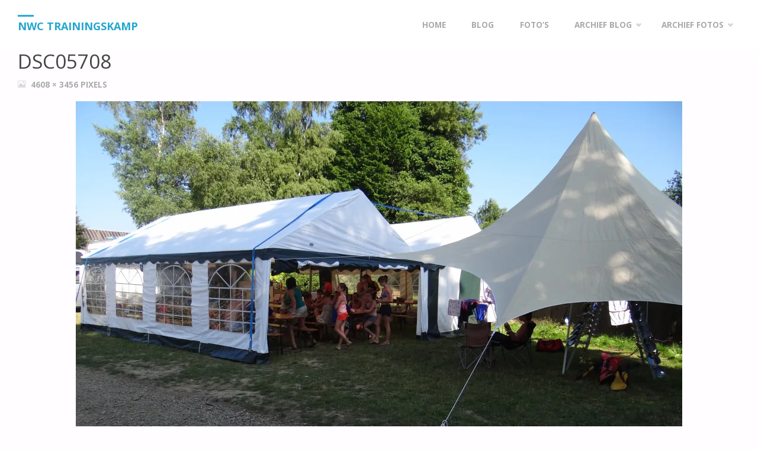

--- FILE ---
content_type: text/html; charset=UTF-8
request_url: https://www.nwctrainingskamp.be/dsc05708/
body_size: 13502
content:
<!DOCTYPE html>
<html lang="nl-NL">
<head>
<meta name="viewport" content="width=device-width, user-scalable=yes, initial-scale=1.0">
<meta http-equiv="X-UA-Compatible" content="IE=edge" /><meta charset="UTF-8">
<link rel="profile" href="https://gmpg.org/xfn/11">
<title>DSC05708 &#8211; NWC Trainingskamp</title>
<meta name='robots' content='max-image-preview:large' />
<link rel='dns-prefetch' href='//stats.wp.com' />
<link rel='dns-prefetch' href='//fonts.googleapis.com' />
<link rel='dns-prefetch' href='//v0.wordpress.com' />
<link rel='dns-prefetch' href='//i0.wp.com' />
<link rel="alternate" type="application/rss+xml" title="NWC Trainingskamp &raquo; feed" href="https://www.nwctrainingskamp.be/feed/" />
<script type="text/javascript">
window._wpemojiSettings = {"baseUrl":"https:\/\/s.w.org\/images\/core\/emoji\/14.0.0\/72x72\/","ext":".png","svgUrl":"https:\/\/s.w.org\/images\/core\/emoji\/14.0.0\/svg\/","svgExt":".svg","source":{"concatemoji":"https:\/\/www.nwctrainingskamp.be\/wp-includes\/js\/wp-emoji-release.min.js?ver=6.2.8"}};
/*! This file is auto-generated */
!function(e,a,t){var n,r,o,i=a.createElement("canvas"),p=i.getContext&&i.getContext("2d");function s(e,t){p.clearRect(0,0,i.width,i.height),p.fillText(e,0,0);e=i.toDataURL();return p.clearRect(0,0,i.width,i.height),p.fillText(t,0,0),e===i.toDataURL()}function c(e){var t=a.createElement("script");t.src=e,t.defer=t.type="text/javascript",a.getElementsByTagName("head")[0].appendChild(t)}for(o=Array("flag","emoji"),t.supports={everything:!0,everythingExceptFlag:!0},r=0;r<o.length;r++)t.supports[o[r]]=function(e){if(p&&p.fillText)switch(p.textBaseline="top",p.font="600 32px Arial",e){case"flag":return s("\ud83c\udff3\ufe0f\u200d\u26a7\ufe0f","\ud83c\udff3\ufe0f\u200b\u26a7\ufe0f")?!1:!s("\ud83c\uddfa\ud83c\uddf3","\ud83c\uddfa\u200b\ud83c\uddf3")&&!s("\ud83c\udff4\udb40\udc67\udb40\udc62\udb40\udc65\udb40\udc6e\udb40\udc67\udb40\udc7f","\ud83c\udff4\u200b\udb40\udc67\u200b\udb40\udc62\u200b\udb40\udc65\u200b\udb40\udc6e\u200b\udb40\udc67\u200b\udb40\udc7f");case"emoji":return!s("\ud83e\udef1\ud83c\udffb\u200d\ud83e\udef2\ud83c\udfff","\ud83e\udef1\ud83c\udffb\u200b\ud83e\udef2\ud83c\udfff")}return!1}(o[r]),t.supports.everything=t.supports.everything&&t.supports[o[r]],"flag"!==o[r]&&(t.supports.everythingExceptFlag=t.supports.everythingExceptFlag&&t.supports[o[r]]);t.supports.everythingExceptFlag=t.supports.everythingExceptFlag&&!t.supports.flag,t.DOMReady=!1,t.readyCallback=function(){t.DOMReady=!0},t.supports.everything||(n=function(){t.readyCallback()},a.addEventListener?(a.addEventListener("DOMContentLoaded",n,!1),e.addEventListener("load",n,!1)):(e.attachEvent("onload",n),a.attachEvent("onreadystatechange",function(){"complete"===a.readyState&&t.readyCallback()})),(e=t.source||{}).concatemoji?c(e.concatemoji):e.wpemoji&&e.twemoji&&(c(e.twemoji),c(e.wpemoji)))}(window,document,window._wpemojiSettings);
</script>
<style type="text/css">
img.wp-smiley,
img.emoji {
	display: inline !important;
	border: none !important;
	box-shadow: none !important;
	height: 1em !important;
	width: 1em !important;
	margin: 0 0.07em !important;
	vertical-align: -0.1em !important;
	background: none !important;
	padding: 0 !important;
}
</style>
	<link rel='stylesheet' id='wp-block-library-css' href='https://www.nwctrainingskamp.be/wp-includes/css/dist/block-library/style.min.css?ver=6.2.8' type='text/css' media='all' />
<style id='wp-block-library-inline-css' type='text/css'>
.has-text-align-justify{text-align:justify;}
</style>
<link rel='stylesheet' id='jetpack-videopress-video-block-view-css' href='https://www.nwctrainingskamp.be/wp-content/plugins/jetpack/jetpack_vendor/automattic/jetpack-videopress/build/block-editor/blocks/video/view.css?minify=false&#038;ver=34ae973733627b74a14e' type='text/css' media='all' />
<link rel='stylesheet' id='mediaelement-css' href='https://www.nwctrainingskamp.be/wp-includes/js/mediaelement/mediaelementplayer-legacy.min.css?ver=4.2.17' type='text/css' media='all' />
<link rel='stylesheet' id='wp-mediaelement-css' href='https://www.nwctrainingskamp.be/wp-includes/js/mediaelement/wp-mediaelement.min.css?ver=6.2.8' type='text/css' media='all' />
<link rel='stylesheet' id='classic-theme-styles-css' href='https://www.nwctrainingskamp.be/wp-includes/css/classic-themes.min.css?ver=6.2.8' type='text/css' media='all' />
<style id='global-styles-inline-css' type='text/css'>
body{--wp--preset--color--black: #000000;--wp--preset--color--cyan-bluish-gray: #abb8c3;--wp--preset--color--white: #ffffff;--wp--preset--color--pale-pink: #f78da7;--wp--preset--color--vivid-red: #cf2e2e;--wp--preset--color--luminous-vivid-orange: #ff6900;--wp--preset--color--luminous-vivid-amber: #fcb900;--wp--preset--color--light-green-cyan: #7bdcb5;--wp--preset--color--vivid-green-cyan: #00d084;--wp--preset--color--pale-cyan-blue: #8ed1fc;--wp--preset--color--vivid-cyan-blue: #0693e3;--wp--preset--color--vivid-purple: #9b51e0;--wp--preset--color--accent-1: #24a7cf;--wp--preset--color--accent-2: #495d6d;--wp--preset--color--headings: #444;--wp--preset--color--sitetext: #666;--wp--preset--color--sitebg: #FFFDFF;--wp--preset--gradient--vivid-cyan-blue-to-vivid-purple: linear-gradient(135deg,rgba(6,147,227,1) 0%,rgb(155,81,224) 100%);--wp--preset--gradient--light-green-cyan-to-vivid-green-cyan: linear-gradient(135deg,rgb(122,220,180) 0%,rgb(0,208,130) 100%);--wp--preset--gradient--luminous-vivid-amber-to-luminous-vivid-orange: linear-gradient(135deg,rgba(252,185,0,1) 0%,rgba(255,105,0,1) 100%);--wp--preset--gradient--luminous-vivid-orange-to-vivid-red: linear-gradient(135deg,rgba(255,105,0,1) 0%,rgb(207,46,46) 100%);--wp--preset--gradient--very-light-gray-to-cyan-bluish-gray: linear-gradient(135deg,rgb(238,238,238) 0%,rgb(169,184,195) 100%);--wp--preset--gradient--cool-to-warm-spectrum: linear-gradient(135deg,rgb(74,234,220) 0%,rgb(151,120,209) 20%,rgb(207,42,186) 40%,rgb(238,44,130) 60%,rgb(251,105,98) 80%,rgb(254,248,76) 100%);--wp--preset--gradient--blush-light-purple: linear-gradient(135deg,rgb(255,206,236) 0%,rgb(152,150,240) 100%);--wp--preset--gradient--blush-bordeaux: linear-gradient(135deg,rgb(254,205,165) 0%,rgb(254,45,45) 50%,rgb(107,0,62) 100%);--wp--preset--gradient--luminous-dusk: linear-gradient(135deg,rgb(255,203,112) 0%,rgb(199,81,192) 50%,rgb(65,88,208) 100%);--wp--preset--gradient--pale-ocean: linear-gradient(135deg,rgb(255,245,203) 0%,rgb(182,227,212) 50%,rgb(51,167,181) 100%);--wp--preset--gradient--electric-grass: linear-gradient(135deg,rgb(202,248,128) 0%,rgb(113,206,126) 100%);--wp--preset--gradient--midnight: linear-gradient(135deg,rgb(2,3,129) 0%,rgb(40,116,252) 100%);--wp--preset--duotone--dark-grayscale: url('#wp-duotone-dark-grayscale');--wp--preset--duotone--grayscale: url('#wp-duotone-grayscale');--wp--preset--duotone--purple-yellow: url('#wp-duotone-purple-yellow');--wp--preset--duotone--blue-red: url('#wp-duotone-blue-red');--wp--preset--duotone--midnight: url('#wp-duotone-midnight');--wp--preset--duotone--magenta-yellow: url('#wp-duotone-magenta-yellow');--wp--preset--duotone--purple-green: url('#wp-duotone-purple-green');--wp--preset--duotone--blue-orange: url('#wp-duotone-blue-orange');--wp--preset--font-size--small: 9px;--wp--preset--font-size--medium: 20px;--wp--preset--font-size--large: 24px;--wp--preset--font-size--x-large: 42px;--wp--preset--font-size--normal: 15px;--wp--preset--font-size--larger: 38px;--wp--preset--spacing--20: 0.44rem;--wp--preset--spacing--30: 0.67rem;--wp--preset--spacing--40: 1rem;--wp--preset--spacing--50: 1.5rem;--wp--preset--spacing--60: 2.25rem;--wp--preset--spacing--70: 3.38rem;--wp--preset--spacing--80: 5.06rem;--wp--preset--shadow--natural: 6px 6px 9px rgba(0, 0, 0, 0.2);--wp--preset--shadow--deep: 12px 12px 50px rgba(0, 0, 0, 0.4);--wp--preset--shadow--sharp: 6px 6px 0px rgba(0, 0, 0, 0.2);--wp--preset--shadow--outlined: 6px 6px 0px -3px rgba(255, 255, 255, 1), 6px 6px rgba(0, 0, 0, 1);--wp--preset--shadow--crisp: 6px 6px 0px rgba(0, 0, 0, 1);}:where(.is-layout-flex){gap: 0.5em;}body .is-layout-flow > .alignleft{float: left;margin-inline-start: 0;margin-inline-end: 2em;}body .is-layout-flow > .alignright{float: right;margin-inline-start: 2em;margin-inline-end: 0;}body .is-layout-flow > .aligncenter{margin-left: auto !important;margin-right: auto !important;}body .is-layout-constrained > .alignleft{float: left;margin-inline-start: 0;margin-inline-end: 2em;}body .is-layout-constrained > .alignright{float: right;margin-inline-start: 2em;margin-inline-end: 0;}body .is-layout-constrained > .aligncenter{margin-left: auto !important;margin-right: auto !important;}body .is-layout-constrained > :where(:not(.alignleft):not(.alignright):not(.alignfull)){max-width: var(--wp--style--global--content-size);margin-left: auto !important;margin-right: auto !important;}body .is-layout-constrained > .alignwide{max-width: var(--wp--style--global--wide-size);}body .is-layout-flex{display: flex;}body .is-layout-flex{flex-wrap: wrap;align-items: center;}body .is-layout-flex > *{margin: 0;}:where(.wp-block-columns.is-layout-flex){gap: 2em;}.has-black-color{color: var(--wp--preset--color--black) !important;}.has-cyan-bluish-gray-color{color: var(--wp--preset--color--cyan-bluish-gray) !important;}.has-white-color{color: var(--wp--preset--color--white) !important;}.has-pale-pink-color{color: var(--wp--preset--color--pale-pink) !important;}.has-vivid-red-color{color: var(--wp--preset--color--vivid-red) !important;}.has-luminous-vivid-orange-color{color: var(--wp--preset--color--luminous-vivid-orange) !important;}.has-luminous-vivid-amber-color{color: var(--wp--preset--color--luminous-vivid-amber) !important;}.has-light-green-cyan-color{color: var(--wp--preset--color--light-green-cyan) !important;}.has-vivid-green-cyan-color{color: var(--wp--preset--color--vivid-green-cyan) !important;}.has-pale-cyan-blue-color{color: var(--wp--preset--color--pale-cyan-blue) !important;}.has-vivid-cyan-blue-color{color: var(--wp--preset--color--vivid-cyan-blue) !important;}.has-vivid-purple-color{color: var(--wp--preset--color--vivid-purple) !important;}.has-black-background-color{background-color: var(--wp--preset--color--black) !important;}.has-cyan-bluish-gray-background-color{background-color: var(--wp--preset--color--cyan-bluish-gray) !important;}.has-white-background-color{background-color: var(--wp--preset--color--white) !important;}.has-pale-pink-background-color{background-color: var(--wp--preset--color--pale-pink) !important;}.has-vivid-red-background-color{background-color: var(--wp--preset--color--vivid-red) !important;}.has-luminous-vivid-orange-background-color{background-color: var(--wp--preset--color--luminous-vivid-orange) !important;}.has-luminous-vivid-amber-background-color{background-color: var(--wp--preset--color--luminous-vivid-amber) !important;}.has-light-green-cyan-background-color{background-color: var(--wp--preset--color--light-green-cyan) !important;}.has-vivid-green-cyan-background-color{background-color: var(--wp--preset--color--vivid-green-cyan) !important;}.has-pale-cyan-blue-background-color{background-color: var(--wp--preset--color--pale-cyan-blue) !important;}.has-vivid-cyan-blue-background-color{background-color: var(--wp--preset--color--vivid-cyan-blue) !important;}.has-vivid-purple-background-color{background-color: var(--wp--preset--color--vivid-purple) !important;}.has-black-border-color{border-color: var(--wp--preset--color--black) !important;}.has-cyan-bluish-gray-border-color{border-color: var(--wp--preset--color--cyan-bluish-gray) !important;}.has-white-border-color{border-color: var(--wp--preset--color--white) !important;}.has-pale-pink-border-color{border-color: var(--wp--preset--color--pale-pink) !important;}.has-vivid-red-border-color{border-color: var(--wp--preset--color--vivid-red) !important;}.has-luminous-vivid-orange-border-color{border-color: var(--wp--preset--color--luminous-vivid-orange) !important;}.has-luminous-vivid-amber-border-color{border-color: var(--wp--preset--color--luminous-vivid-amber) !important;}.has-light-green-cyan-border-color{border-color: var(--wp--preset--color--light-green-cyan) !important;}.has-vivid-green-cyan-border-color{border-color: var(--wp--preset--color--vivid-green-cyan) !important;}.has-pale-cyan-blue-border-color{border-color: var(--wp--preset--color--pale-cyan-blue) !important;}.has-vivid-cyan-blue-border-color{border-color: var(--wp--preset--color--vivid-cyan-blue) !important;}.has-vivid-purple-border-color{border-color: var(--wp--preset--color--vivid-purple) !important;}.has-vivid-cyan-blue-to-vivid-purple-gradient-background{background: var(--wp--preset--gradient--vivid-cyan-blue-to-vivid-purple) !important;}.has-light-green-cyan-to-vivid-green-cyan-gradient-background{background: var(--wp--preset--gradient--light-green-cyan-to-vivid-green-cyan) !important;}.has-luminous-vivid-amber-to-luminous-vivid-orange-gradient-background{background: var(--wp--preset--gradient--luminous-vivid-amber-to-luminous-vivid-orange) !important;}.has-luminous-vivid-orange-to-vivid-red-gradient-background{background: var(--wp--preset--gradient--luminous-vivid-orange-to-vivid-red) !important;}.has-very-light-gray-to-cyan-bluish-gray-gradient-background{background: var(--wp--preset--gradient--very-light-gray-to-cyan-bluish-gray) !important;}.has-cool-to-warm-spectrum-gradient-background{background: var(--wp--preset--gradient--cool-to-warm-spectrum) !important;}.has-blush-light-purple-gradient-background{background: var(--wp--preset--gradient--blush-light-purple) !important;}.has-blush-bordeaux-gradient-background{background: var(--wp--preset--gradient--blush-bordeaux) !important;}.has-luminous-dusk-gradient-background{background: var(--wp--preset--gradient--luminous-dusk) !important;}.has-pale-ocean-gradient-background{background: var(--wp--preset--gradient--pale-ocean) !important;}.has-electric-grass-gradient-background{background: var(--wp--preset--gradient--electric-grass) !important;}.has-midnight-gradient-background{background: var(--wp--preset--gradient--midnight) !important;}.has-small-font-size{font-size: var(--wp--preset--font-size--small) !important;}.has-medium-font-size{font-size: var(--wp--preset--font-size--medium) !important;}.has-large-font-size{font-size: var(--wp--preset--font-size--large) !important;}.has-x-large-font-size{font-size: var(--wp--preset--font-size--x-large) !important;}
.wp-block-navigation a:where(:not(.wp-element-button)){color: inherit;}
:where(.wp-block-columns.is-layout-flex){gap: 2em;}
.wp-block-pullquote{font-size: 1.5em;line-height: 1.6;}
</style>
<link rel='stylesheet' id='septera-themefonts-css' href='https://www.nwctrainingskamp.be/wp-content/themes/septera/resources/fonts/fontfaces.css?ver=1.5.1' type='text/css' media='all' />
<link rel='stylesheet' id='septera-googlefonts-css' href='//fonts.googleapis.com/css?family=Open+Sans%3A%7COpen+Sans%3A100%2C200%2C300%2C400%2C500%2C600%2C700%2C800%2C900%7COpen+Sans%3A700%7COpen+Sans%3A400&#038;ver=1.5.1' type='text/css' media='all' />
<link rel='stylesheet' id='septera-main-css' href='https://www.nwctrainingskamp.be/wp-content/themes/septera/style.css?ver=1.5.1' type='text/css' media='all' />
<style id='septera-main-inline-css' type='text/css'>
 body:not(.septera-landing-page) #container, #site-header-main-inside, #colophon-inside, #footer-inside, #breadcrumbs-container-inside { margin: 0 auto; max-width: 1320px; } #site-header-main { left: 0; right: 0; } #primary { width: 300px; } #secondary { width: 340px; } #container.one-column .main { width: 100%; } #container.two-columns-right #secondary { float: right; } #container.two-columns-right .main, .two-columns-right #breadcrumbs { width: calc( 100% - 340px ); float: left; } #container.two-columns-left #primary { float: left; } #container.two-columns-left .main, .two-columns-left #breadcrumbs { width: calc( 100% - 300px ); float: right; } #container.three-columns-right #primary, #container.three-columns-left #primary, #container.three-columns-sided #primary { float: left; } #container.three-columns-right #secondary, #container.three-columns-left #secondary, #container.three-columns-sided #secondary { float: left; } #container.three-columns-right #primary, #container.three-columns-left #secondary { margin-left: 0%; margin-right: 0%; } #container.three-columns-right .main, .three-columns-right #breadcrumbs { width: calc( 100% - 640px ); float: left; } #container.three-columns-left .main, .three-columns-left #breadcrumbs { width: calc( 100% - 640px ); float: right; } #container.three-columns-sided #secondary { float: right; } #container.three-columns-sided .main, .three-columns-sided #breadcrumbs { width: calc( 100% - 640px ); float: right; } .three-columns-sided #breadcrumbs { margin: 0 calc( 0% + 340px ) 0 -1920px; } html { font-family: Open Sans; font-size: 15px; font-weight: 400; line-height: 1.8; } #site-title { font-family: Open Sans; font-size: 120%; font-weight: 700; } #access ul li a { font-family: Open Sans; font-size: 90%; font-weight: 700; } .widget-title { font-family: Open Sans; font-size: 100%; font-weight: 700; } .widget-container { font-family: Open Sans; font-size: 100%; font-weight: 400; } .entry-title, #reply-title { font-family: Open Sans; font-size: 220%; font-weight: 400; } .entry-title.singular-title { font-size: 220%; } .content-masonry .entry-title { font-size: 136.4%; } h1 { font-size: 2.3em; } h2 { font-size: 2em; } h3 { font-size: 1.7em; } h4 { font-size: 1.4em; } h5 { font-size: 1.1em; } h6 { font-size: 0.8em; } h1, h2, h3, h4, h5, h6 { font-family: Open Sans; font-weight: 700; } body { color: #666; background-color: #FFFDFF; } @media (min-width: 1152px) { .septera-over-menu:not(.septera-landing-page) #site-header-main, .septera-over-menu:not(.septera-landing-page) #access::after { background-color: #FFF; } .septera-landing-page.septera-over-menu #site-title a, .septera-landing-page.septera-over-menu #access > div > ul > li, .septera-landing-page.septera-over-menu #access > div > ul > li > a, .septera-landing-page.septera-over-menu #sheader.socials a::before { color: #FFF; } } .lp-staticslider .staticslider-caption-title, .seriousslider.seriousslider-theme .seriousslider-caption-title, .lp-staticslider .staticslider-caption-text, .seriousslider.seriousslider-theme .seriousslider-caption-text, .lp-staticslider .staticslider-caption-text a { color: #FFF; } #site-header-main, #access ul ul, .menu-search-animated .searchform input[type="search"], #access::after, .septera-over-menu .header-fixed#site-header-main, .septera-over-menu .header-fixed#site-header-main #access:after { background-color: #FFF; } .septera-over-menu .header-fixed#site-header-main #site-title a { color: #24a7cf; } #access > div > ul > li, #access > div > ul > li > a, .septera-over-menu .header-fixed#site-header-main #access > div > ul > li:not([class*='current']), .septera-over-menu .header-fixed#site-header-main #access > div > ul > li:not([class*='current']) > a, .septera-over-menu .header-fixed#site-header-main #sheader.socials a::before, #sheader.socials a::before, #mobile-menu { color: #AAA; } #access ul.sub-menu li a, #access ul.children li a { color: #888; } #access ul.sub-menu li a, #access ul.children li a { background-color: #FFF; } #access > div > ul > li a:hover, #access > div > ul > li:hover, .septera-over-menu .header-fixed#site-header-main #access > div > ul > li > a:hover, .septera-over-menu .header-fixed#site-header-main #access > div > ul > li:hover, .septera-over-menu .header-fixed#site-header-main #sheader.socials a:hover::before, #sheader.socials a:hover::before { color: #24a7cf; } #access > div > ul > li.current_page_item > a, #access > div > ul > li.current-menu-item > a, #access > div > ul > li.current_page_ancestor > a, #access > div > ul > li.current-menu-ancestor > a, #access .sub-menu, #access .children, .septera-over-menu .header-fixed#site-header-main #access > div > ul > li > a { color: #495d6d; } #access ul.children > li.current_page_item > a, #access ul.sub-menu > li.current-menu-item > a, #access ul.children > li.current_page_ancestor > a, #access ul.sub-menu > li.current-menu-ancestor > a { color: #495d6d; } .searchform .searchsubmit { color: #666; } .searchform:hover input[type="search"], .searchform input[type="search"]:focus { border-color: #24a7cf; } body:not(.septera-landing-page) .main, #lp-posts, #lp-page, .searchform { background-color: #FFFDFF; } .pagination span, .pagination a { background-color: #f3f1f3; } #breadcrumbs-container { border-bottom-color: #eeecee; background-color: #fffdff; } #primary { background-color: #EEEFF0; } #secondary { background-color: #F7F8F9; } #colophon, #footer { background-color: #2e3038; color: #AAA; } .entry-title a:active, .entry-title a:hover { color: #24a7cf; } span.entry-format { color: #24a7cf; } .format-aside { border-top-color: #FFFDFF; } article.hentry .post-thumbnail-container { background-color: rgba(102,102,102,0.15); } article.hentry .post-thumbnail-container a::after { background-color: #24a7cf; } .entry-content blockquote::before, .entry-content blockquote::after { color: rgba(102,102,102,0.2); } .entry-content h1, .entry-content h2, .entry-content h3, .entry-content h4, .lp-text-content h1, .lp-text-content h2, .lp-text-content h3, .lp-text-content h4, .entry-title { color: #444; } a { color: #24a7cf; } a:hover, .entry-meta span a:hover, .comments-link a:hover { color: #495d6d; } .entry-meta span.comments-link { top: 0.68em;} .continue-reading-link { color: #24a7cf; background-color: #f5f3f5} .continue-reading-link:hover { color: #495d6d; } .socials a:before { color: #24a7cf; } .socials a:hover:before { color: #495d6d; } .septera-normalizedtags #content .tagcloud a { color: #FFFDFF; background-color: #24a7cf; } .septera-normalizedtags #content .tagcloud a:hover { background-color: #495d6d; } #toTop { background-color: rgba(230,228,230,0.8); color: #24a7cf; } #toTop:hover { background-color: #24a7cf; color: #FFFDFF; } .entry-meta .icon-metas:before { color: #ababab; } .septera-caption-one .main .wp-caption .wp-caption-text { border-bottom-color: #eeecee; } .septera-caption-two .main .wp-caption .wp-caption-text { background-color: #f5f3f5; } .septera-image-one .entry-content img[class*="align"], .septera-image-one .entry-summary img[class*="align"], .septera-image-two .entry-content img[class*='align'], .septera-image-two .entry-summary img[class*='align'] { border-color: #eeecee; } .septera-image-five .entry-content img[class*='align'], .septera-image-five .entry-summary img[class*='align'] { border-color: #24a7cf; } /* diffs */ span.edit-link a.post-edit-link, span.edit-link a.post-edit-link:hover, span.edit-link .icon-edit:before { color: #212121; } .searchform { border-color: #ebe9eb; } .entry-meta span, .entry-meta a, .entry-utility span, .entry-utility a, .entry-meta time, #breadcrumbs-nav, .footermenu ul li span.sep { color: #ababab; } .entry-meta span.entry-sticky { background-color: #ababab; color: #FFFDFF; } #footer-separator { background: #3d3f47; } #commentform { max-width:650px;} code, #nav-below .nav-previous a:before, #nav-below .nav-next a:before { background-color: #eeecee; } pre, .page-link > span, .comment-author, .commentlist .comment-body, .commentlist .pingback { border-color: #eeecee; } .page-header.pad-container, #author-info { background-color: #f5f3f5; } .comment-meta a { color: #c9c9c9; } .commentlist .reply a { color: #b5b5b5; } select, input[type], textarea { color: #666; border-color: #f0eef0; } input[type]:hover, textarea:hover, select:hover, input[type]:focus, textarea:focus, select:focus { background: #f0eef0; } button, input[type="button"], input[type="submit"], input[type="reset"] { background-color: #24a7cf; color: #FFFDFF; } button:hover, input[type="button"]:hover, input[type="submit"]:hover, input[type="reset"]:hover { background-color: #495d6d; } hr { background-color: #f0eef0; } /* gutenberg */ .wp-block-image.alignwide { margin-left: calc( ( 0% + 2.5em ) * -1 ); margin-right: calc( ( 0% + 2.5em ) * -1 ); } .wp-block-image.alignwide img { width: calc( 100% + 5em ); max-width: calc( 100% + 5em ); } .has-accent-1-color, .has-accent-1-color:hover { color: #24a7cf; } .has-accent-2-color, .has-accent-2-color:hover { color: #495d6d; } .has-headings-color, .has-headings-color:hover { color: #444; } .has-sitetext-color, .has-sitetext-color:hover { color: #666; } .has-sitebg-color, .has-sitebg-color:hover { color: #FFFDFF; } .has-accent-1-background-color { background-color: #24a7cf; } .has-accent-2-background-color { background-color: #495d6d; } .has-headings-background-color { background-color: #444; } .has-sitetext-background-color { background-color: #666; } .has-sitebg-background-color { background-color: #FFFDFF; } .has-small-font-size { font-size: 9px; } .has-regular-font-size { font-size: 15px; } .has-large-font-size { font-size: 24px; } .has-larger-font-size { font-size: 38px; } .has-huge-font-size { font-size: 38px; } /* woocommerce */ .woocommerce-page #respond input#submit.alt, .woocommerce a.button.alt, .woocommerce-page button.button.alt, .woocommerce input.button.alt, .woocommerce #respond input#submit, .woocommerce a.button, .woocommerce button.button, .woocommerce input.button { background-color: #24a7cf; color: #FFFDFF; line-height: 1.8; } .woocommerce #respond input#submit:hover, .woocommerce a.button:hover, .woocommerce button.button:hover, .woocommerce input.button:hover { background-color: #46c9f1; color: #FFFDFF;} .woocommerce-page #respond input#submit.alt, .woocommerce a.button.alt, .woocommerce-page button.button.alt, .woocommerce input.button.alt { background-color: #495d6d; color: #FFFDFF; line-height: 1.8; } .woocommerce-page #respond input#submit.alt:hover, .woocommerce a.button.alt:hover, .woocommerce-page button.button.alt:hover, .woocommerce input.button.alt:hover { background-color: #6b7f8f; color: #FFFDFF;} .woocommerce div.product .woocommerce-tabs ul.tabs li.active { border-bottom-color: #FFFDFF; } .woocommerce #respond input#submit.alt.disabled, .woocommerce #respond input#submit.alt.disabled:hover, .woocommerce #respond input#submit.alt:disabled, .woocommerce #respond input#submit.alt:disabled:hover, .woocommerce #respond input#submit.alt[disabled]:disabled, .woocommerce #respond input#submit.alt[disabled]:disabled:hover, .woocommerce a.button.alt.disabled, .woocommerce a.button.alt.disabled:hover, .woocommerce a.button.alt:disabled, .woocommerce a.button.alt:disabled:hover, .woocommerce a.button.alt[disabled]:disabled, .woocommerce a.button.alt[disabled]:disabled:hover, .woocommerce button.button.alt.disabled, .woocommerce button.button.alt.disabled:hover, .woocommerce button.button.alt:disabled, .woocommerce button.button.alt:disabled:hover, .woocommerce button.button.alt[disabled]:disabled, .woocommerce button.button.alt[disabled]:disabled:hover, .woocommerce input.button.alt.disabled, .woocommerce input.button.alt.disabled:hover, .woocommerce input.button.alt:disabled, .woocommerce input.button.alt:disabled:hover, .woocommerce input.button.alt[disabled]:disabled, .woocommerce input.button.alt[disabled]:disabled:hover { background-color: #495d6d; } .woocommerce ul.products li.product .price, .woocommerce div.product p.price, .woocommerce div.product span.price { color: #989898 } #add_payment_method #payment, .woocommerce-cart #payment, .woocommerce-checkout #payment { background: #f5f3f5; } .woocommerce .main .page-title { /*font-size: -0.274em;*/ } /* mobile menu */ nav#mobile-menu { background-color: #FFF; } #mobile-menu .mobile-arrow { color: #666; } .main .entry-content, .main .entry-summary { text-align: inherit; } .main p, .main ul, .main ol, .main dd, .main pre, .main hr { margin-bottom: 1em; } .main p { text-indent: 0em; } .main a.post-featured-image { background-position: center center; } #header-widget-area { width: 33%; right: 10px; } .septera-stripped-table .main thead th, .septera-bordered-table .main thead th, .septera-stripped-table .main td, .septera-stripped-table .main th, .septera-bordered-table .main th, .septera-bordered-table .main td { border-color: #e9e7e9; } .septera-clean-table .main th, .septera-stripped-table .main tr:nth-child(even) td, .septera-stripped-table .main tr:nth-child(even) th { background-color: #f6f4f6; } .septera-cropped-featured .main .post-thumbnail-container { height: 300px; } .septera-responsive-featured .main .post-thumbnail-container { max-height: 300px; height: auto; } article.hentry .article-inner, #content-masonry article.hentry .article-inner { padding: 0%; } #site-header-main { height:85px; } #access .menu-search-animated .searchform { top: 87px; } .menu-search-animated, #sheader, .identity, #nav-toggle { height:85px; line-height:85px; } #access div > ul > li > a { line-height:85px; } #branding { height:85px; } #header-widget-area { top:95px; } .septera-responsive-headerimage #masthead #header-image-main-inside { max-height: 400px; } .septera-cropped-headerimage #masthead div.header-image { height: 400px; } #masthead #site-header-main { position: fixed; } @media (min-width: 1152px) { body:not(.septera-landing-page) #masthead { border-bottom: 1px solid #eeeeee; } } .lp-staticslider .staticslider-caption-text a { border-color: #FFF; } .lp-staticslider .staticslider-caption, .seriousslider.seriousslider-theme .seriousslider-caption, .septera-landing-page .lp-blocks-inside, .septera-landing-page .lp-boxes-inside, .septera-landing-page .lp-text-inside, .septera-landing-page .lp-posts-inside, .septera-landing-page .lp-page-inside, .septera-landing-page .lp-section-header, .septera-landing-page .content-widget { max-width: 1320px; } .septera-landing-page .content-widget { margin: 0 auto; } .seriousslider-theme .seriousslider-caption-buttons a:nth-child(2n+1), a.staticslider-button:nth-child(2n+1) { color: #666; border-color: #FFFDFF; background-color: #FFFDFF; } .seriousslider-theme .seriousslider-caption-buttons a:nth-child(2n+1):hover, a.staticslider-button:nth-child(2n+1):hover { color: #FFFDFF; } .seriousslider-theme .seriousslider-caption-buttons a:nth-child(2n), a.staticslider-button:nth-child(2n) { border-color: #FFFDFF; color: #FFFDFF; } .seriousslider-theme .seriousslider-caption-buttons a:nth-child(2n):hover, .staticslider-button:nth-child(2n):hover { color: #666; background-color: #FFFDFF; } .lp-staticslider::before, .lp-dynamic-slider .item > a::before, #header-image-main::before { background-color: #24A7CF; } .lp-staticslider::before, .lp-dynamic-slider .item > a::before, #header-image-main::before { z-index: 2; } .lp-staticslider-image, .header-image, .seriousslider .item-image { -webkit-filter: grayscale(30%) brightness(110%); filter: grayscale(30%) brightness(110%); } @-webkit-keyframes animation-slider-overlay { to { opacity: 0.3; } } @keyframes animation-slider-overlay { to { opacity: 0.3; } } .lp-dynamic-slider .item > a::before { opacity: 0.3; } .lp-blocks { background-color: #FFFFFF; } .lp-boxes { background-color: #FFFFFF; } .lp-text { background-color: #F8F8F8; } .staticslider-caption-container, .lp-dynamic-slider { background-color: #FFFFFF; } .lp-block > i::before { color: #24a7cf; } .lp-block:hover i::before { color: #495d6d; } .lp-block i::after { background-color: #24a7cf; } .lp-blocks .lp-block:hover .lp-block-title { color: #24a7cf; } .lp-blocks .lp-block:hover i::after { background-color: #495d6d; } .lp-block-text, .lp-boxes-static .lp-box-text, .lp-section-desc { color: #8e8e8e; } .lp-boxes .lp-box .lp-box-image { height: 300px; } .lp-boxes.lp-boxes-animated .lp-box:hover .lp-box-text { max-height: 200px; } .lp-boxes .lp-box .lp-box-image { height: 400px; } .lp-boxes.lp-boxes-animated .lp-box:hover .lp-box-text { max-height: 300px; } .lp-boxes-animated .lp-box-readmore:hover { color: #24a7cf; opacity: .7; } .lp-boxes-static .lp-box-overlay { background-color: rgba(36,167,207, 0.9); } #cryout_ajax_more_trigger { background-color: #24a7cf; color: #FFFDFF;} .lpbox-rnd1 { background-color: #c8c6c8; } .lpbox-rnd2 { background-color: #c3c1c3; } .lpbox-rnd3 { background-color: #bebcbe; } .lpbox-rnd4 { background-color: #b9b7b9; } .lpbox-rnd5 { background-color: #b4b2b4; } .lpbox-rnd6 { background-color: #afadaf; } .lpbox-rnd7 { background-color: #aaa8aa; } .lpbox-rnd8 { background-color: #a5a3a5; } 
</style>
<link rel='stylesheet' id='cryout-serious-slider-style-css' href='https://www.nwctrainingskamp.be/wp-content/plugins/cryout-serious-slider/resources/style.css?ver=1.2.4' type='text/css' media='all' />
<link rel='stylesheet' id='wpdevelop-bts-css' href='https://www.nwctrainingskamp.be/wp-content/plugins/booking/assets/libs/bootstrap-css/css/bootstrap.css?ver=10.2' type='text/css' media='all' />
<link rel='stylesheet' id='wpdevelop-bts-theme-css' href='https://www.nwctrainingskamp.be/wp-content/plugins/booking/assets/libs/bootstrap-css/css/bootstrap-theme.css?ver=10.2' type='text/css' media='all' />
<link rel='stylesheet' id='wpbc-tippy-popover-css' href='https://www.nwctrainingskamp.be/wp-content/plugins/booking/assets/libs/tippy.js/themes/wpbc-tippy-popover.css?ver=10.2' type='text/css' media='all' />
<link rel='stylesheet' id='wpbc-tippy-times-css' href='https://www.nwctrainingskamp.be/wp-content/plugins/booking/assets/libs/tippy.js/themes/wpbc-tippy-times.css?ver=10.2' type='text/css' media='all' />
<link rel='stylesheet' id='wpbc-material-design-icons-css' href='https://www.nwctrainingskamp.be/wp-content/plugins/booking/assets/libs/material-design-icons/material-design-icons.css?ver=10.2' type='text/css' media='all' />
<link rel='stylesheet' id='wpbc-ui-both-css' href='https://www.nwctrainingskamp.be/wp-content/plugins/booking/css/wpbc_ui_both.css?ver=10.2' type='text/css' media='all' />
<link rel='stylesheet' id='wpbc-time_picker-css' href='https://www.nwctrainingskamp.be/wp-content/plugins/booking/css/wpbc_time-selector.css?ver=10.2' type='text/css' media='all' />
<link rel='stylesheet' id='wpbc-time_picker-skin-css' href='https://www.nwctrainingskamp.be/wp-content/plugins/booking/css/time_picker_skins/grey.css?ver=10.2' type='text/css' media='all' />
<link rel='stylesheet' id='wpbc-client-pages-css' href='https://www.nwctrainingskamp.be/wp-content/plugins/booking/css/client.css?ver=10.2' type='text/css' media='all' />
<link rel='stylesheet' id='wpbc-fe-form_fields-css' href='https://www.nwctrainingskamp.be/wp-content/plugins/booking/css/_out/wpbc_fe__form_fields.css?ver=10.2' type='text/css' media='all' />
<link rel='stylesheet' id='wpbc-calendar-css' href='https://www.nwctrainingskamp.be/wp-content/plugins/booking/css/calendar.css?ver=10.2' type='text/css' media='all' />
<link rel='stylesheet' id='wpbc-calendar-skin-css' href='https://www.nwctrainingskamp.be/wp-content/plugins/booking/css/skins/green-01.css?ver=10.2' type='text/css' media='all' />
<link rel='stylesheet' id='wpbc-flex-timeline-css' href='https://www.nwctrainingskamp.be/wp-content/plugins/booking/core/timeline/v2/css/timeline_v2.css?ver=10.2' type='text/css' media='all' />
<link rel='stylesheet' id='wpbc-flex-timeline-skin-css' href='https://www.nwctrainingskamp.be/wp-content/plugins/booking/core/timeline/v2/css/timeline_skin_v2.css?ver=10.2' type='text/css' media='all' />
<link rel='stylesheet' id='jetpack_css-css' href='https://www.nwctrainingskamp.be/wp-content/plugins/jetpack/css/jetpack.css?ver=12.3.1' type='text/css' media='all' />
<!--[if lt IE 9]>
<script type='text/javascript' src='https://www.nwctrainingskamp.be/wp-content/themes/septera/resources/js/html5shiv.min.js?ver=1.5.1' id='septera-html5shiv-js'></script>
<![endif]-->
<script type='text/javascript' src='https://www.nwctrainingskamp.be/wp-includes/js/jquery/jquery.min.js?ver=3.6.4' id='jquery-core-js'></script>
<script type='text/javascript' src='https://www.nwctrainingskamp.be/wp-includes/js/jquery/jquery-migrate.min.js?ver=3.4.0' id='jquery-migrate-js'></script>
<script type='text/javascript' src='https://www.nwctrainingskamp.be/wp-content/plugins/cryout-serious-slider/resources/jquery.mobile.custom.min.js?ver=1.2.4' id='cryout-serious-slider-jquerymobile-js'></script>
<script type='text/javascript' src='https://www.nwctrainingskamp.be/wp-content/plugins/cryout-serious-slider/resources/slider.js?ver=1.2.4' id='cryout-serious-slider-script-js'></script>
<script type='text/javascript' id='wpbc_all-js-before'>
var wpbc_url_ajax ="https:\/\/www.nwctrainingskamp.be\/wp-admin\/admin-ajax.php";
</script>
<script type='text/javascript' src='https://www.nwctrainingskamp.be/wp-content/plugins/booking/_dist/all/_out/wpbc_all.js?ver=10.2' id='wpbc_all-js'></script>
<script type='text/javascript' id='wpbc_all-js-after'>
 function wpbc_init__head(){ _wpbc.set_other_param( 'locale_active', 'nl_NL' ); _wpbc.set_other_param( 'today_arr', [2026,01,22,17,59]  ); _wpbc.set_other_param( 'url_plugin', 'https://www.nwctrainingskamp.be/wp-content/plugins/booking' ); _wpbc.set_other_param( 'this_page_booking_hash', ''  ); _wpbc.set_other_param( 'calendars__on_this_page', [] ); _wpbc.set_other_param( 'calendars__first_day', '0' ); _wpbc.set_other_param( 'calendars__max_monthes_in_calendar', '2y' ); _wpbc.set_other_param( 'availability__unavailable_from_today', '0' ); _wpbc.set_other_param( 'availability__week_days_unavailable', [999] ); _wpbc.set_other_param( 'calendars__days_select_mode', 'multiple' ); _wpbc.set_other_param( 'calendars__fixed__days_num', 0 ); _wpbc.set_other_param( 'calendars__fixed__week_days__start',   [] ); _wpbc.set_other_param( 'calendars__dynamic__days_min', 0 ); _wpbc.set_other_param( 'calendars__dynamic__days_max', 0 ); _wpbc.set_other_param( 'calendars__dynamic__days_specific',    [] ); _wpbc.set_other_param( 'calendars__dynamic__week_days__start', [] ); _wpbc.set_other_param( 'is_enabled_booking_recurrent_time',  true ); _wpbc.set_other_param( 'is_enabled_change_over',  false ); _wpbc.set_other_param( 'update', '10.2' ); _wpbc.set_other_param( 'version', 'free' ); _wpbc.set_message( 'message_dates_times_unavailable', "These dates and times in this calendar are already booked or unavailable." ); _wpbc.set_message( 'message_choose_alternative_dates', "Please choose alternative date(s), times, or adjust the number of slots booked." ); _wpbc.set_message( 'message_cannot_save_in_one_resource', "It is not possible to store this sequence of the dates into the one same resource." ); _wpbc.set_message( 'message_check_required', "Dit veld is vereist" ); _wpbc.set_message( 'message_check_required_for_check_box', "Dit vakje moet worden aangevinkt" ); _wpbc.set_message( 'message_check_required_for_radio_box', "Tenminste \u00e9\u00e9n optie moet geselecteerd zijn" ); _wpbc.set_message( 'message_check_email', "Incorrect email veld" ); _wpbc.set_message( 'message_check_same_email', "Uw e-mails komen niet overeen" ); _wpbc.set_message( 'message_check_no_selected_dates', "Selecteer alstublieft een boekingsdatum op de kalender." ); _wpbc.set_message( 'message_processing', "Bezig met verwerken" ); _wpbc.set_message( 'message_deleting', "Aan het verwijderen" ); _wpbc.set_message( 'message_updating', "Aan het updaten" ); _wpbc.set_message( 'message_saving', "Aan het opslaan" ); _wpbc.set_message( 'message_error_check_in_out_time', "Fout! Stel je aankomst-\/vertrekdata hierboven opnieuw in." ); _wpbc.set_message( 'message_error_start_time', "Starttijd is ongeldig. De datum of tijd is mogelijk al geboekt, of al in het verleden! Kies a.u.b. een andere datum of tijd." ); _wpbc.set_message( 'message_error_end_time', "De eindtijd is ongeldig. De datum of tijd is mogelijk al geboekt! Mogelijk is de eindtijd ook vroeger dan de starttijd. Kies a.u.b. een andere datum of tijd." ); _wpbc.set_message( 'message_error_range_time', "Deze tijd is mogelijk al geboekt, of ligt in het verleden!" ); _wpbc.set_message( 'message_error_duration_time', "Deze tijd is mogelijk al geboekt, of ligt in het verleden!" ); console.log( '== WPBC VARS 10.2 [free] LOADED ==' ); } ( function() { if ( document.readyState === 'loading' ){ document.addEventListener( 'DOMContentLoaded', wpbc_init__head ); } else { wpbc_init__head(); } }() );
</script>
<script type='text/javascript' src='https://www.nwctrainingskamp.be/wp-content/plugins/booking/assets/libs/popper/popper.js?ver=10.2' id='wpbc-popper-js'></script>
<script type='text/javascript' src='https://www.nwctrainingskamp.be/wp-content/plugins/booking/assets/libs/tippy.js/dist/tippy-bundle.umd.js?ver=10.2' id='wpbc-tipcy-js'></script>
<script type='text/javascript' src='https://www.nwctrainingskamp.be/wp-content/plugins/booking/js/datepick/jquery.datepick.wpbc.9.0.js?ver=10.2' id='wpbc-datepick-js'></script>
<script type='text/javascript' src='https://www.nwctrainingskamp.be/wp-content/plugins/booking/js/datepick/jquery.datepick-nl.js?ver=10.2' id='wpbc-datepick-localize-js'></script>
<script type='text/javascript' src='https://www.nwctrainingskamp.be/wp-content/plugins/booking/js/client.js?ver=10.2' id='wpbc-main-client-js'></script>
<script type='text/javascript' src='https://www.nwctrainingskamp.be/wp-content/plugins/booking/includes/_capacity/_out/create_booking.js?ver=10.2' id='wpbc_capacity-js'></script>
<script type='text/javascript' src='https://www.nwctrainingskamp.be/wp-content/plugins/booking/js/wpbc_times.js?ver=10.2' id='wpbc-times-js'></script>
<script type='text/javascript' src='https://www.nwctrainingskamp.be/wp-content/plugins/booking/js/wpbc_time-selector.js?ver=10.2' id='wpbc-time-selector-js'></script>
<script type='text/javascript' src='https://www.nwctrainingskamp.be/wp-content/plugins/booking/core/timeline/v2/_out/timeline_v2.js?ver=10.2' id='wpbc-timeline-flex-js'></script>
<link rel="https://api.w.org/" href="https://www.nwctrainingskamp.be/wp-json/" /><link rel="alternate" type="application/json" href="https://www.nwctrainingskamp.be/wp-json/wp/v2/media/646" /><link rel="EditURI" type="application/rsd+xml" title="RSD" href="https://www.nwctrainingskamp.be/xmlrpc.php?rsd" />
<link rel="wlwmanifest" type="application/wlwmanifest+xml" href="https://www.nwctrainingskamp.be/wp-includes/wlwmanifest.xml" />
<meta name="generator" content="WordPress 6.2.8" />
<link rel='shortlink' href='https://wp.me/a8Rxmj-aq' />
<link rel="alternate" type="application/json+oembed" href="https://www.nwctrainingskamp.be/wp-json/oembed/1.0/embed?url=https%3A%2F%2Fwww.nwctrainingskamp.be%2Fdsc05708%2F" />
<link rel="alternate" type="text/xml+oembed" href="https://www.nwctrainingskamp.be/wp-json/oembed/1.0/embed?url=https%3A%2F%2Fwww.nwctrainingskamp.be%2Fdsc05708%2F&#038;format=xml" />
	<style>img#wpstats{display:none}</style>
		
<!-- Jetpack Open Graph Tags -->
<meta property="og:type" content="article" />
<meta property="og:title" content="DSC05708" />
<meta property="og:url" content="https://www.nwctrainingskamp.be/dsc05708/" />
<meta property="og:description" content="Bezoek het bericht voor meer." />
<meta property="article:published_time" content="2017-06-22T12:46:15+00:00" />
<meta property="article:modified_time" content="2017-06-22T14:12:31+00:00" />
<meta property="og:site_name" content="NWC Trainingskamp" />
<meta property="og:image" content="https://www.nwctrainingskamp.be/wp-content/uploads/2017/06/DSC05708.jpg" />
<meta property="og:image:alt" content="" />
<meta property="og:locale" content="nl_NL" />
<meta name="twitter:text:title" content="DSC05708" />
<meta name="twitter:image" content="https://i0.wp.com/www.nwctrainingskamp.be/wp-content/uploads/2017/06/DSC05708.jpg?fit=1200%2C900&#038;ssl=1&#038;w=640" />
<meta name="twitter:card" content="summary_large_image" />
<meta name="twitter:description" content="Bezoek het bericht voor meer." />

<!-- End Jetpack Open Graph Tags -->
<link rel="icon" href="https://i0.wp.com/www.nwctrainingskamp.be/wp-content/uploads/2021/07/cropped-TK2021_Logo_Transparant.png?fit=32%2C32&#038;ssl=1" sizes="32x32" />
<link rel="icon" href="https://i0.wp.com/www.nwctrainingskamp.be/wp-content/uploads/2021/07/cropped-TK2021_Logo_Transparant.png?fit=192%2C192&#038;ssl=1" sizes="192x192" />
<link rel="apple-touch-icon" href="https://i0.wp.com/www.nwctrainingskamp.be/wp-content/uploads/2021/07/cropped-TK2021_Logo_Transparant.png?fit=180%2C180&#038;ssl=1" />
<meta name="msapplication-TileImage" content="https://i0.wp.com/www.nwctrainingskamp.be/wp-content/uploads/2021/07/cropped-TK2021_Logo_Transparant.png?fit=270%2C270&#038;ssl=1" />
<style type="text/css" id="wp-custom-css">.courier{
	font-family: "Courier New", Courier, monospace;
	
}

.wp-block-video video {
    width: 100%;
    height: 600px;
}</style></head>

<body data-rsssl=1 class="attachment attachment-template-default single single-attachment postid-646 attachmentid-646 attachment-jpeg wp-custom-logo wp-embed-responsive septera-image-none septera-caption-one septera-totop-normal septera-stripped-table septera-fixed-menu septera-over-menu septera-responsive-headerimage septera-responsive-featured septera-magazine-one septera-magazine-layout septera-comhide-in-posts septera-comhide-in-pages septera-comment-placeholder septera-hide-page-title septera-hide-cat-title septera-normalizedtags septera-article-animation-slide" itemscope itemtype="http://schema.org/WebPage">
	<svg xmlns="http://www.w3.org/2000/svg" viewBox="0 0 0 0" width="0" height="0" focusable="false" role="none" style="visibility: hidden; position: absolute; left: -9999px; overflow: hidden;" ><defs><filter id="wp-duotone-dark-grayscale"><feColorMatrix color-interpolation-filters="sRGB" type="matrix" values=" .299 .587 .114 0 0 .299 .587 .114 0 0 .299 .587 .114 0 0 .299 .587 .114 0 0 " /><feComponentTransfer color-interpolation-filters="sRGB" ><feFuncR type="table" tableValues="0 0.49803921568627" /><feFuncG type="table" tableValues="0 0.49803921568627" /><feFuncB type="table" tableValues="0 0.49803921568627" /><feFuncA type="table" tableValues="1 1" /></feComponentTransfer><feComposite in2="SourceGraphic" operator="in" /></filter></defs></svg><svg xmlns="http://www.w3.org/2000/svg" viewBox="0 0 0 0" width="0" height="0" focusable="false" role="none" style="visibility: hidden; position: absolute; left: -9999px; overflow: hidden;" ><defs><filter id="wp-duotone-grayscale"><feColorMatrix color-interpolation-filters="sRGB" type="matrix" values=" .299 .587 .114 0 0 .299 .587 .114 0 0 .299 .587 .114 0 0 .299 .587 .114 0 0 " /><feComponentTransfer color-interpolation-filters="sRGB" ><feFuncR type="table" tableValues="0 1" /><feFuncG type="table" tableValues="0 1" /><feFuncB type="table" tableValues="0 1" /><feFuncA type="table" tableValues="1 1" /></feComponentTransfer><feComposite in2="SourceGraphic" operator="in" /></filter></defs></svg><svg xmlns="http://www.w3.org/2000/svg" viewBox="0 0 0 0" width="0" height="0" focusable="false" role="none" style="visibility: hidden; position: absolute; left: -9999px; overflow: hidden;" ><defs><filter id="wp-duotone-purple-yellow"><feColorMatrix color-interpolation-filters="sRGB" type="matrix" values=" .299 .587 .114 0 0 .299 .587 .114 0 0 .299 .587 .114 0 0 .299 .587 .114 0 0 " /><feComponentTransfer color-interpolation-filters="sRGB" ><feFuncR type="table" tableValues="0.54901960784314 0.98823529411765" /><feFuncG type="table" tableValues="0 1" /><feFuncB type="table" tableValues="0.71764705882353 0.25490196078431" /><feFuncA type="table" tableValues="1 1" /></feComponentTransfer><feComposite in2="SourceGraphic" operator="in" /></filter></defs></svg><svg xmlns="http://www.w3.org/2000/svg" viewBox="0 0 0 0" width="0" height="0" focusable="false" role="none" style="visibility: hidden; position: absolute; left: -9999px; overflow: hidden;" ><defs><filter id="wp-duotone-blue-red"><feColorMatrix color-interpolation-filters="sRGB" type="matrix" values=" .299 .587 .114 0 0 .299 .587 .114 0 0 .299 .587 .114 0 0 .299 .587 .114 0 0 " /><feComponentTransfer color-interpolation-filters="sRGB" ><feFuncR type="table" tableValues="0 1" /><feFuncG type="table" tableValues="0 0.27843137254902" /><feFuncB type="table" tableValues="0.5921568627451 0.27843137254902" /><feFuncA type="table" tableValues="1 1" /></feComponentTransfer><feComposite in2="SourceGraphic" operator="in" /></filter></defs></svg><svg xmlns="http://www.w3.org/2000/svg" viewBox="0 0 0 0" width="0" height="0" focusable="false" role="none" style="visibility: hidden; position: absolute; left: -9999px; overflow: hidden;" ><defs><filter id="wp-duotone-midnight"><feColorMatrix color-interpolation-filters="sRGB" type="matrix" values=" .299 .587 .114 0 0 .299 .587 .114 0 0 .299 .587 .114 0 0 .299 .587 .114 0 0 " /><feComponentTransfer color-interpolation-filters="sRGB" ><feFuncR type="table" tableValues="0 0" /><feFuncG type="table" tableValues="0 0.64705882352941" /><feFuncB type="table" tableValues="0 1" /><feFuncA type="table" tableValues="1 1" /></feComponentTransfer><feComposite in2="SourceGraphic" operator="in" /></filter></defs></svg><svg xmlns="http://www.w3.org/2000/svg" viewBox="0 0 0 0" width="0" height="0" focusable="false" role="none" style="visibility: hidden; position: absolute; left: -9999px; overflow: hidden;" ><defs><filter id="wp-duotone-magenta-yellow"><feColorMatrix color-interpolation-filters="sRGB" type="matrix" values=" .299 .587 .114 0 0 .299 .587 .114 0 0 .299 .587 .114 0 0 .299 .587 .114 0 0 " /><feComponentTransfer color-interpolation-filters="sRGB" ><feFuncR type="table" tableValues="0.78039215686275 1" /><feFuncG type="table" tableValues="0 0.94901960784314" /><feFuncB type="table" tableValues="0.35294117647059 0.47058823529412" /><feFuncA type="table" tableValues="1 1" /></feComponentTransfer><feComposite in2="SourceGraphic" operator="in" /></filter></defs></svg><svg xmlns="http://www.w3.org/2000/svg" viewBox="0 0 0 0" width="0" height="0" focusable="false" role="none" style="visibility: hidden; position: absolute; left: -9999px; overflow: hidden;" ><defs><filter id="wp-duotone-purple-green"><feColorMatrix color-interpolation-filters="sRGB" type="matrix" values=" .299 .587 .114 0 0 .299 .587 .114 0 0 .299 .587 .114 0 0 .299 .587 .114 0 0 " /><feComponentTransfer color-interpolation-filters="sRGB" ><feFuncR type="table" tableValues="0.65098039215686 0.40392156862745" /><feFuncG type="table" tableValues="0 1" /><feFuncB type="table" tableValues="0.44705882352941 0.4" /><feFuncA type="table" tableValues="1 1" /></feComponentTransfer><feComposite in2="SourceGraphic" operator="in" /></filter></defs></svg><svg xmlns="http://www.w3.org/2000/svg" viewBox="0 0 0 0" width="0" height="0" focusable="false" role="none" style="visibility: hidden; position: absolute; left: -9999px; overflow: hidden;" ><defs><filter id="wp-duotone-blue-orange"><feColorMatrix color-interpolation-filters="sRGB" type="matrix" values=" .299 .587 .114 0 0 .299 .587 .114 0 0 .299 .587 .114 0 0 .299 .587 .114 0 0 " /><feComponentTransfer color-interpolation-filters="sRGB" ><feFuncR type="table" tableValues="0.098039215686275 1" /><feFuncG type="table" tableValues="0 0.66274509803922" /><feFuncB type="table" tableValues="0.84705882352941 0.41960784313725" /><feFuncA type="table" tableValues="1 1" /></feComponentTransfer><feComposite in2="SourceGraphic" operator="in" /></filter></defs></svg>	<div id="site-wrapper">
	<header id="masthead" class="cryout"  itemscope itemtype="http://schema.org/WPHeader" role="banner">

		<div id="site-header-main">
			<div id="site-header-main-inside">

				<nav id="mobile-menu">
					<span id="nav-cancel"><i class="icon-cancel"></i></span>
					<div><ul id="mobile-nav" class=""><li id="menu-item-4865" class="menu-item menu-item-type-post_type menu-item-object-page menu-item-home menu-item-4865"><a href="https://www.nwctrainingskamp.be/"><span>Home</span></a></li>
<li id="menu-item-4866" class="menu-item menu-item-type-post_type menu-item-object-page current_page_parent menu-item-4866"><a href="https://www.nwctrainingskamp.be/blog/"><span>Blog</span></a></li>
<li id="menu-item-4868" class="menu-item menu-item-type-post_type menu-item-object-page menu-item-4868"><a href="https://www.nwctrainingskamp.be/fotos/"><span>Foto’s</span></a></li>
<li id="menu-item-4867" class="menu-item menu-item-type-post_type menu-item-object-page menu-item-has-children menu-item-4867"><a href="https://www.nwctrainingskamp.be/archief-blog/"><span>Archief blog</span></a>
<ul class="sub-menu">
	<li id="menu-item-5057" class="menu-item menu-item-type-post_type menu-item-object-page menu-item-5057"><a href="https://www.nwctrainingskamp.be/trainingskamp-2023-praag-tsjechie/"><span>Trainingskamp 2023 – Praag, Tsjechië</span></a></li>
	<li id="menu-item-4878" class="menu-item menu-item-type-post_type menu-item-object-page menu-item-4878"><a href="https://www.nwctrainingskamp.be/trainingskamp-2022/"><span>Trainingskamp 2022 (Saarlouis, Duitsland)</span></a></li>
	<li id="menu-item-4877" class="menu-item menu-item-type-post_type menu-item-object-page menu-item-4877"><a href="https://www.nwctrainingskamp.be/trainingskamp-2021-robertville-belgie/"><span>Trainingskamp 2021 (Robertville, België)</span></a></li>
	<li id="menu-item-4876" class="menu-item menu-item-type-post_type menu-item-object-page menu-item-4876"><a href="https://www.nwctrainingskamp.be/trainingskamp-2020-butgenbach-belgie/"><span>Trainingskamp 2020 (Bütgenbach, België)</span></a></li>
	<li id="menu-item-4875" class="menu-item menu-item-type-post_type menu-item-object-page menu-item-4875"><a href="https://www.nwctrainingskamp.be/trainingskamp-2019-ossiacher-see-oostenrijk/"><span>Trainingskamp 2019 (Ossiacher See, Oostenrijk)</span></a></li>
	<li id="menu-item-4874" class="menu-item menu-item-type-post_type menu-item-object-page menu-item-4874"><a href="https://www.nwctrainingskamp.be/trainingskamp-2018-herdecke-duitsland/"><span>Trainingskamp 2018 (Herdecke, Duitsland)</span></a></li>
	<li id="menu-item-4873" class="menu-item menu-item-type-post_type menu-item-object-page menu-item-4873"><a href="https://www.nwctrainingskamp.be/trainingskamp-2017-lac-daiguebelette/"><span>Trainingskamp 2017 (Lac d’aiguebelette, Frankrijk)</span></a></li>
	<li id="menu-item-4872" class="menu-item menu-item-type-post_type menu-item-object-page menu-item-4872"><a href="https://www.nwctrainingskamp.be/trainingskamp-2016-lac-du-sautet-frankrijk/"><span>Trainingskamp 2016 (Lac du Sautet, Frankrijk)</span></a></li>
	<li id="menu-item-4871" class="menu-item menu-item-type-post_type menu-item-object-page menu-item-4871"><a href="https://www.nwctrainingskamp.be/2015-lac-de-paladru-frankrijk/"><span>Trainingskamp 2015 (Lac de Paladru, Frankrijk)</span></a></li>
	<li id="menu-item-4870" class="menu-item menu-item-type-post_type menu-item-object-page menu-item-4870"><a href="https://www.nwctrainingskamp.be/trainingskamp-2014-recklinghausen-duitsland/"><span>Trainingskamp 2014 (Recklinghausen, Duitsland)</span></a></li>
	<li id="menu-item-4869" class="menu-item menu-item-type-post_type menu-item-object-page menu-item-4869"><a href="https://www.nwctrainingskamp.be/trainingskamp-2013-butgenbach-belgie/"><span>Trainingskamp 2013 (Bütgenbach, België)</span></a></li>
</ul>
</li>
<li id="menu-item-5058" class="menu-item menu-item-type-post_type menu-item-object-page menu-item-has-children menu-item-5058"><a href="https://www.nwctrainingskamp.be/archief-fotos/"><span>Archief fotos</span></a>
<ul class="sub-menu">
	<li id="menu-item-5067" class="menu-item menu-item-type-post_type menu-item-object-page menu-item-5067"><a href="https://www.nwctrainingskamp.be/trainingskamp-2022-fotos/"><span>Trainingskamp 2022 (Saarlouis, Duitsland) Foto’s</span></a></li>
	<li id="menu-item-5066" class="menu-item menu-item-type-post_type menu-item-object-page menu-item-5066"><a href="https://www.nwctrainingskamp.be/trainingskamp-2020-butgenbach-belgie-fotos/"><span>Trainingskamp 2020 (Bütgenbach, België) Foto’s</span></a></li>
	<li id="menu-item-5065" class="menu-item menu-item-type-post_type menu-item-object-page menu-item-5065"><a href="https://www.nwctrainingskamp.be/trainingskamp-2019-ossiacher-see-oostenrijk-fotos/"><span>Trainingskamp 2019 (Ossiacher See, Oostenrijk) Foto’s</span></a></li>
	<li id="menu-item-5064" class="menu-item menu-item-type-post_type menu-item-object-page menu-item-5064"><a href="https://www.nwctrainingskamp.be/trainingskamp-2018-herdecke-duitsland-fotos/"><span>Trainingskamp 2018 (Herdecke, Duitsland) Foto’s</span></a></li>
	<li id="menu-item-5063" class="menu-item menu-item-type-post_type menu-item-object-page menu-item-5063"><a href="https://www.nwctrainingskamp.be/trainingskamp-2017-lac-daiguebelette-fotos/"><span>Trainingskamp 2017 (Lac d’aiguebelette, Frankrijk) Foto’s</span></a></li>
	<li id="menu-item-5062" class="menu-item menu-item-type-post_type menu-item-object-page menu-item-5062"><a href="https://www.nwctrainingskamp.be/trainingskamp-2016-lac-du-sautet-frankrijk-fotos/"><span>Trainingskamp 2016 (Lac du Sautet, Frankrijk) Foto’s</span></a></li>
	<li id="menu-item-5061" class="menu-item menu-item-type-post_type menu-item-object-page menu-item-5061"><a href="https://www.nwctrainingskamp.be/trainingskamp-2015-lac-de-paladru-frankrijk-fotos/"><span>Trainingskamp 2015 (Lac de Paladru, Frankrijk) foto’s</span></a></li>
	<li id="menu-item-5059" class="menu-item menu-item-type-post_type menu-item-object-page menu-item-5059"><a href="https://www.nwctrainingskamp.be/minitrainingskamp-2014-fotos/"><span>Minitrainingskamp 2014 Foto’s</span></a></li>
	<li id="menu-item-5060" class="menu-item menu-item-type-post_type menu-item-object-page menu-item-5060"><a href="https://www.nwctrainingskamp.be/trainingskamp-2013-butgenbach-belgie-fotos/"><span>Trainingskamp 2013 (Bütgenbach, België) Foto’s</span></a></li>
</ul>
</li>
</ul></div>				</nav> <!-- #mobile-menu -->

				<div id="branding">
					<div id="site-text"><div itemprop="headline" id="site-title"><span> <a href="https://www.nwctrainingskamp.be/" title="Hier kan je het NWC trainingskamp op de voet volgen!" rel="home">NWC Trainingskamp</a> </span></div><span id="site-description"  itemprop="description" >Hier kan je het NWC trainingskamp op de voet volgen!</span></div>				</div><!-- #branding -->

				
				<a id="nav-toggle"><i class="icon-menu"></i></a>
				<nav id="access" role="navigation"  aria-label="Hoofdmenu"  itemscope itemtype="http://schema.org/SiteNavigationElement">
						<div class="skip-link screen-reader-text">
		<a href="#main" title="Doorgaan naar inhoud"> Doorgaan naar inhoud </a>
	</div>
	<div><ul id="prime_nav" class=""><li class="menu-item menu-item-type-post_type menu-item-object-page menu-item-home menu-item-4865"><a href="https://www.nwctrainingskamp.be/"><span>Home</span></a></li>
<li class="menu-item menu-item-type-post_type menu-item-object-page current_page_parent menu-item-4866"><a href="https://www.nwctrainingskamp.be/blog/"><span>Blog</span></a></li>
<li class="menu-item menu-item-type-post_type menu-item-object-page menu-item-4868"><a href="https://www.nwctrainingskamp.be/fotos/"><span>Foto’s</span></a></li>
<li class="menu-item menu-item-type-post_type menu-item-object-page menu-item-has-children menu-item-4867"><a href="https://www.nwctrainingskamp.be/archief-blog/"><span>Archief blog</span></a>
<ul class="sub-menu">
	<li class="menu-item menu-item-type-post_type menu-item-object-page menu-item-5057"><a href="https://www.nwctrainingskamp.be/trainingskamp-2023-praag-tsjechie/"><span>Trainingskamp 2023 – Praag, Tsjechië</span></a></li>
	<li class="menu-item menu-item-type-post_type menu-item-object-page menu-item-4878"><a href="https://www.nwctrainingskamp.be/trainingskamp-2022/"><span>Trainingskamp 2022 (Saarlouis, Duitsland)</span></a></li>
	<li class="menu-item menu-item-type-post_type menu-item-object-page menu-item-4877"><a href="https://www.nwctrainingskamp.be/trainingskamp-2021-robertville-belgie/"><span>Trainingskamp 2021 (Robertville, België)</span></a></li>
	<li class="menu-item menu-item-type-post_type menu-item-object-page menu-item-4876"><a href="https://www.nwctrainingskamp.be/trainingskamp-2020-butgenbach-belgie/"><span>Trainingskamp 2020 (Bütgenbach, België)</span></a></li>
	<li class="menu-item menu-item-type-post_type menu-item-object-page menu-item-4875"><a href="https://www.nwctrainingskamp.be/trainingskamp-2019-ossiacher-see-oostenrijk/"><span>Trainingskamp 2019 (Ossiacher See, Oostenrijk)</span></a></li>
	<li class="menu-item menu-item-type-post_type menu-item-object-page menu-item-4874"><a href="https://www.nwctrainingskamp.be/trainingskamp-2018-herdecke-duitsland/"><span>Trainingskamp 2018 (Herdecke, Duitsland)</span></a></li>
	<li class="menu-item menu-item-type-post_type menu-item-object-page menu-item-4873"><a href="https://www.nwctrainingskamp.be/trainingskamp-2017-lac-daiguebelette/"><span>Trainingskamp 2017 (Lac d’aiguebelette, Frankrijk)</span></a></li>
	<li class="menu-item menu-item-type-post_type menu-item-object-page menu-item-4872"><a href="https://www.nwctrainingskamp.be/trainingskamp-2016-lac-du-sautet-frankrijk/"><span>Trainingskamp 2016 (Lac du Sautet, Frankrijk)</span></a></li>
	<li class="menu-item menu-item-type-post_type menu-item-object-page menu-item-4871"><a href="https://www.nwctrainingskamp.be/2015-lac-de-paladru-frankrijk/"><span>Trainingskamp 2015 (Lac de Paladru, Frankrijk)</span></a></li>
	<li class="menu-item menu-item-type-post_type menu-item-object-page menu-item-4870"><a href="https://www.nwctrainingskamp.be/trainingskamp-2014-recklinghausen-duitsland/"><span>Trainingskamp 2014 (Recklinghausen, Duitsland)</span></a></li>
	<li class="menu-item menu-item-type-post_type menu-item-object-page menu-item-4869"><a href="https://www.nwctrainingskamp.be/trainingskamp-2013-butgenbach-belgie/"><span>Trainingskamp 2013 (Bütgenbach, België)</span></a></li>
</ul>
</li>
<li class="menu-item menu-item-type-post_type menu-item-object-page menu-item-has-children menu-item-5058"><a href="https://www.nwctrainingskamp.be/archief-fotos/"><span>Archief fotos</span></a>
<ul class="sub-menu">
	<li class="menu-item menu-item-type-post_type menu-item-object-page menu-item-5067"><a href="https://www.nwctrainingskamp.be/trainingskamp-2022-fotos/"><span>Trainingskamp 2022 (Saarlouis, Duitsland) Foto’s</span></a></li>
	<li class="menu-item menu-item-type-post_type menu-item-object-page menu-item-5066"><a href="https://www.nwctrainingskamp.be/trainingskamp-2020-butgenbach-belgie-fotos/"><span>Trainingskamp 2020 (Bütgenbach, België) Foto’s</span></a></li>
	<li class="menu-item menu-item-type-post_type menu-item-object-page menu-item-5065"><a href="https://www.nwctrainingskamp.be/trainingskamp-2019-ossiacher-see-oostenrijk-fotos/"><span>Trainingskamp 2019 (Ossiacher See, Oostenrijk) Foto’s</span></a></li>
	<li class="menu-item menu-item-type-post_type menu-item-object-page menu-item-5064"><a href="https://www.nwctrainingskamp.be/trainingskamp-2018-herdecke-duitsland-fotos/"><span>Trainingskamp 2018 (Herdecke, Duitsland) Foto’s</span></a></li>
	<li class="menu-item menu-item-type-post_type menu-item-object-page menu-item-5063"><a href="https://www.nwctrainingskamp.be/trainingskamp-2017-lac-daiguebelette-fotos/"><span>Trainingskamp 2017 (Lac d’aiguebelette, Frankrijk) Foto’s</span></a></li>
	<li class="menu-item menu-item-type-post_type menu-item-object-page menu-item-5062"><a href="https://www.nwctrainingskamp.be/trainingskamp-2016-lac-du-sautet-frankrijk-fotos/"><span>Trainingskamp 2016 (Lac du Sautet, Frankrijk) Foto’s</span></a></li>
	<li class="menu-item menu-item-type-post_type menu-item-object-page menu-item-5061"><a href="https://www.nwctrainingskamp.be/trainingskamp-2015-lac-de-paladru-frankrijk-fotos/"><span>Trainingskamp 2015 (Lac de Paladru, Frankrijk) foto’s</span></a></li>
	<li class="menu-item menu-item-type-post_type menu-item-object-page menu-item-5059"><a href="https://www.nwctrainingskamp.be/minitrainingskamp-2014-fotos/"><span>Minitrainingskamp 2014 Foto’s</span></a></li>
	<li class="menu-item menu-item-type-post_type menu-item-object-page menu-item-5060"><a href="https://www.nwctrainingskamp.be/trainingskamp-2013-butgenbach-belgie-fotos/"><span>Trainingskamp 2013 (Bütgenbach, België) Foto’s</span></a></li>
</ul>
</li>
</ul></div>				</nav><!-- #access -->

			</div><!-- #site-header-main-inside -->
		</div><!-- #site-header-main -->

		<div id="header-image-main">
			<div id="header-image-main-inside">
							</div><!-- #header-image-main-inside -->
		</div><!-- #header-image-main -->

	</header><!-- #masthead -->

	<div id="breadcrumbs-container" class="cryout one-column"><div id="breadcrumbs-container-inside"><div id="breadcrumbs"> <nav id="breadcrumbs-nav"><a href="https://www.nwctrainingskamp.be" title="Home"><i class="icon-bread-home"></i><span class="screen-reader-text">Home</span></a><i class="icon-bread-arrow"></i> <a href="https://www.nwctrainingskamp.be/dsc05708/">DSC05708</a> <i class="icon-bread-arrow"></i> <span class="current">DSC05708</span></nav></div></div></div><!-- breadcrumbs -->
	
	<div id="content" class="cryout">
		
<div id="container" class="single-attachment one-column">
	<main id="main" role="main" class="main">

		
			<article id="post-646" class="post post-646 attachment type-attachment status-inherit hentry media_category-trainingskamp-2013">
				<div class="article-inner">
					<header>
												<h1 class="entry-title"  itemprop="headline">DSC05708</h1>
						<div class="entry-meta">
							<span class="full-size-link"><span class="screen-reader-text">Volledige grootte </span><i class="icon-image icon-metas" title="Volledige grootte"></i> <a href="https://www.nwctrainingskamp.be/wp-content/uploads/2017/06/DSC05708.jpg">4608 &times; 3456 </a>pixels</span>
						</div><!-- .entry-meta -->
					</header>

					<div class="entry-content"  itemprop="articleBody">

						<div class="entry-attachment">
							<img width="1024" height="768" src="https://i0.wp.com/www.nwctrainingskamp.be/wp-content/uploads/2017/06/DSC05708.jpg?fit=1024%2C768&amp;ssl=1" class="attachment-large size-large" alt="" decoding="async" loading="lazy" srcset="https://i0.wp.com/www.nwctrainingskamp.be/wp-content/uploads/2017/06/DSC05708.jpg?w=4608&amp;ssl=1 4608w, https://i0.wp.com/www.nwctrainingskamp.be/wp-content/uploads/2017/06/DSC05708.jpg?resize=300%2C225&amp;ssl=1 300w, https://i0.wp.com/www.nwctrainingskamp.be/wp-content/uploads/2017/06/DSC05708.jpg?resize=768%2C576&amp;ssl=1 768w, https://i0.wp.com/www.nwctrainingskamp.be/wp-content/uploads/2017/06/DSC05708.jpg?resize=1024%2C768&amp;ssl=1 1024w, https://i0.wp.com/www.nwctrainingskamp.be/wp-content/uploads/2017/06/DSC05708.jpg?resize=400%2C300&amp;ssl=1 400w, https://i0.wp.com/www.nwctrainingskamp.be/wp-content/uploads/2017/06/DSC05708.jpg?w=2068&amp;ssl=1 2068w, https://i0.wp.com/www.nwctrainingskamp.be/wp-content/uploads/2017/06/DSC05708.jpg?w=3102&amp;ssl=1 3102w" sizes="(max-width: 1024px) 100vw, 1024px" data-attachment-id="646" data-permalink="https://www.nwctrainingskamp.be/dsc05708/" data-orig-file="https://i0.wp.com/www.nwctrainingskamp.be/wp-content/uploads/2017/06/DSC05708.jpg?fit=4608%2C3456&amp;ssl=1" data-orig-size="4608,3456" data-comments-opened="0" data-image-meta="{&quot;aperture&quot;:&quot;2.8&quot;,&quot;credit&quot;:&quot;&quot;,&quot;camera&quot;:&quot;DSC-HX100V&quot;,&quot;caption&quot;:&quot;&quot;,&quot;created_timestamp&quot;:&quot;1374343312&quot;,&quot;copyright&quot;:&quot;&quot;,&quot;focal_length&quot;:&quot;4.8&quot;,&quot;iso&quot;:&quot;100&quot;,&quot;shutter_speed&quot;:&quot;0.0015625&quot;,&quot;title&quot;:&quot;&quot;,&quot;orientation&quot;:&quot;1&quot;}" data-image-title="DSC05708" data-image-description="" data-image-caption="" data-medium-file="https://i0.wp.com/www.nwctrainingskamp.be/wp-content/uploads/2017/06/DSC05708.jpg?fit=300%2C225&amp;ssl=1" data-large-file="https://i0.wp.com/www.nwctrainingskamp.be/wp-content/uploads/2017/06/DSC05708.jpg?fit=1024%2C768&amp;ssl=1" />						</div><!-- .entry-attachment -->

											</div><!-- .entry-content -->

					<div id="nav-below" class="navigation image-navigation">
						<div class="nav-previous"><a href='https://www.nwctrainingskamp.be/dsc05706/'><i class="icon-angle-left"></i>Vorige afbeelding</a></div>
						<div class="nav-next"><a href='https://www.nwctrainingskamp.be/dsc05709/'>Volgende afbeelding<i class="icon-angle-right"></i></a></div>
					</div><!-- #nav-below -->

					<footer class="entry-meta entry-utility">
											</footer><!-- .entry-meta -->

									</div><!-- .article-inner -->
			</article><!-- #post-## -->

		
	</main><!-- #main -->
	</div><!-- #container -->

		
		<aside id="colophon" role="complementary"  itemscope itemtype="http://schema.org/WPSideBar">
			<div id="colophon-inside" class="footer-one ">
				

		<section id="recent-posts-4" class="widget-container widget_recent_entries"><div class="footer-widget-inside">
		<h3 class="widget-title"><span>Recente berichten</span></h3>
		<ul>
											<li>
					<a href="https://www.nwctrainingskamp.be/blog/dag-10-dinsdag-trainingskamp-silkeborg/">Dag 10 (dinsdag) Trainingskamp Silkeborg</a>
									</li>
											<li>
					<a href="https://www.nwctrainingskamp.be/blog/dag-9-maandag-trainingskamp-silkeborg/">Dag 9 (maandag) Trainingskamp Silkeborg</a>
									</li>
											<li>
					<a href="https://www.nwctrainingskamp.be/blog/dag-8-zondag-trainingskamp-silkeborg/">Dag 8 (zondag) Trainingskamp Silkeborg</a>
									</li>
					</ul>

		</div></section>			</div>
		</aside><!-- #colophon -->

	</div><!-- #main -->

	<footer id="footer" class="cryout" role="contentinfo"  itemscope itemtype="http://schema.org/WPFooter">
				<div id="footer-inside">
			<div id="footer-separator"></div><div id="site-copyright">&copy;2020 NWC Trainingskamp</div><div style="display:block;float:right;clear: right;font-size: .85em;font-weight: bold; text-transform: uppercase;">Aangedreven door<a target="_blank" href="http://www.cryoutcreations.eu/wordpress-themes/septera" title="Septera WordPress Theme by Cryout Creations"> Septera</a> &amp; <a target="_blank" href="http://wordpress.org/" title="Semantisch persoonlijk publicatieplatform">  WordPress.</a></div><a id="toTop"> <span class="screen-reader-text">Terug naar boven</span> <i class="icon-back2top"></i> </a>		</div> <!-- #footer-inside -->
	</footer>
</div><!-- site-wrapper -->
	<script type='text/javascript' src='https://www.nwctrainingskamp.be/wp-content/plugins/jetpack/jetpack_vendor/automattic/jetpack-image-cdn/dist/image-cdn.js?minify=false&#038;ver=132249e245926ae3e188' id='jetpack-photon-js'></script>
<script defer type='text/javascript' src='https://stats.wp.com/e-202604.js' id='jetpack-stats-js'></script>
<script type='text/javascript' id='jetpack-stats-js-after'>
_stq = window._stq || [];
_stq.push([ "view", {v:'ext',blog:'130970307',post:'646',tz:'1',srv:'www.nwctrainingskamp.be',j:'1:12.3.1'} ]);
_stq.push([ "clickTrackerInit", "130970307", "646" ]);
</script>
<script type='text/javascript' src='https://www.nwctrainingskamp.be/wp-includes/js/underscore.min.js?ver=1.13.4' id='underscore-js'></script>
<script type='text/javascript' id='wp-util-js-extra'>
/* <![CDATA[ */
var _wpUtilSettings = {"ajax":{"url":"\/wp-admin\/admin-ajax.php"}};
/* ]]> */
</script>
<script type='text/javascript' src='https://www.nwctrainingskamp.be/wp-includes/js/wp-util.min.js?ver=6.2.8' id='wp-util-js'></script>
<script type='text/javascript' id='septera-frontend-js-extra'>
/* <![CDATA[ */
var cryout_theme_settings = {"masonry":"1","rtl":"","magazine":"1","fitvids":"1","autoscroll":"1","articleanimation":"slide","lpboxratios":[1.467,1.2],"is_mobile":""};
/* ]]> */
</script>
<script type='text/javascript' defer src='https://www.nwctrainingskamp.be/wp-content/themes/septera/resources/js/frontend.js?ver=1.5.1' id='septera-frontend-js'></script>
<script type='text/javascript' src='https://www.nwctrainingskamp.be/wp-includes/js/imagesloaded.min.js?ver=4.1.4' id='imagesloaded-js'></script>
<script type='text/javascript' defer src='https://www.nwctrainingskamp.be/wp-includes/js/masonry.min.js?ver=4.2.2' id='masonry-js'></script>
<script type='text/javascript' defer src='https://www.nwctrainingskamp.be/wp-includes/js/jquery/jquery.masonry.min.js?ver=3.1.2b' id='jquery-masonry-js'></script>
</body>
</html>


--- FILE ---
content_type: text/css
request_url: https://www.nwctrainingskamp.be/wp-content/plugins/booking/core/timeline/v2/css/timeline_v2.css?ver=10.2
body_size: 3709
content:
/* Timeline Main Container */
.flex_tl_table {
	display: flex;
	flex-flow: column nowrap;
	box-sizing: border-box;
}
/* Timeline: Header, 	Dates number,  	all bookings 	Rows	*/
.flex_tl_table .flex_tl_table_header,
.flex_tl_table .flex_tl_table_titles,
.flex_tl_table .flex_tl_table_row_bookings {
	flex: 1;
	display: flex;
	flex-flow: row nowrap;
	justify-content: space-between;
}
/* Column 1 - booking resources */
.flex_tl_table .flex_tl_table_header .flex_tl_collumn_1,
.flex_tl_table .flex_tl_table_titles .flex_tl_collumn_1,
.flex_tl_table .flex_tl_table_row_bookings .flex_tl_collumn_1 {
	flex:0 1 auto;
	width: 180px;
	min-width: 0;
	word-wrap: break-word;

	display: flex;
	flex-flow: column nowrap;
	justify-content: center;
}
/* Column  2 -  dates/bookings */
.flex_tl_table .flex_tl_table_header .flex_tl_collumn_2,
.flex_tl_table .flex_tl_table_titles .flex_tl_collumn_2,
.flex_tl_table .flex_tl_table_row_bookings .flex_tl_collumn_2 {
	flex: 1 1 0;
	min-width: 0;
}
/* Make the same align  of Dates title as Resource title //FixIn: 9.5.4.6 */
.flex_tl_table .flex_tl_table_header .flex_tl_collumn_2{
  display: flex;
  flex-flow: column nowrap;
  justify-content: center;
}

/**********************************************************************************************************************/
@media (max-width: 782px) {

	/* Wrap  to  New lines */
	.flex_tl_table .flex_tl_table_header,
	.flex_tl_table .flex_tl_table_titles,
	.flex_tl_table .flex_tl_table_row_bookings {
		flex-flow: row wrap;
	}
	/* Show booking resources in a ROW above the dates */
	.flex_tl_table .flex_tl_table_titles .flex_tl_collumn_1,
	.flex_tl_table .flex_tl_table_titles .flex_tl_collumn_2,
	.flex_tl_table .flex_tl_table_row_bookings .flex_tl_collumn_1,
	.flex_tl_table .flex_tl_table_row_bookings .flex_tl_collumn_2 {
		width: 100%;
		flex: 1 1 auto;
	}
	.flex_tl_table .flex_tl_table_row_bookings .flex_tl_collumn_1{
		border-bottom: 1px solid #eee;
	}
}
/**********************************************************************************************************************/
/**********************************************************************************************************************/
/**********************************************************************************************************************/
/* Ajax Header Nav */
/**********************************************************************************************************************/
.flex_tl_table .flex_tl_table_header .flex_tl_collumn_2 .flex_tl_nav{
	display: flex;
	flex-flow: row nowrap;
	justify-content: space-between;
	align-items: baseline;	/* //FixIn: 9.5.4.6 */
}
.flex_tl_table .flex_tl_table_header .flex_tl_collumn_2 .flex_tl_nav .flex_tl_title {
	flex: 1 1 0;
	word-break: break-word;
 	min-width: 0;
}
/**********************************************************************************************************************/
/**********************************************************************************************************************/
/**********************************************************************************************************************/
/* 	T i t l e    D a t e s    B a r  		-		.flex_tl_table_titles		*/
/**********************************************************************************************************************/
.flex_tl_table .flex_tl_table_titles .flex_tl_collumn_2 .flex_tl_dates_bar {
	display:flex;
	flex-flow: row nowrap;
	justify-content: space-between;
}
/* Header "Dates number" 	Cell */
.flex_tl_table .flex_tl_table_titles .flex_tl_collumn_2 .flex_tl_dates_bar .flex_tl_day_cell {
	flex: 1 1 0;
	min-width: 0;

	display:flex;
	flex-flow: column nowrap;
	justify-content: space-between;
}
/* "Top  Month Line" & "Date Number CELL container"  */
.flex_tl_table .flex_tl_table_titles .flex_tl_collumn_2 .flex_tl_dates_bar .flex_tl_day_cell .in_cell_month_year,
.flex_tl_table .flex_tl_table_titles .flex_tl_collumn_2 .flex_tl_dates_bar .flex_tl_day_cell .in_cell_date_container {
	flex: 1;

	display: flex;
	flex-flow: column wrap;
	justify-content: space-between;
	overflow: hidden;
}
/* Day Number & WeekDay  	- 	in 	-		Title   D a t e s    B a r  	*/
.flex_tl_table .flex_tl_table_titles .flex_tl_collumn_2 .flex_tl_dates_bar .flex_tl_day_cell .in_cell_date_container .in_cell_day_num,
.flex_tl_table .flex_tl_table_titles .flex_tl_collumn_2 .flex_tl_dates_bar .flex_tl_day_cell .in_cell_date_container .in_cell_day_week {
	flex: 1;

	font-size:0.85em;
	font-weight: 600;
	text-align: center;
}
.flex_tl_matrix_resources .flex_tl_table .flex_tl_table_titles .flex_tl_collumn_2 .flex_tl_dates_bar .flex_tl_day_cell .in_cell_date_container .in_cell_day_week {
	font-weight: 400;
	font-size:0.75em;
}
.flex_tl_single_resource .flex_tl_table .flex_tl_table_titles .flex_tl_collumn_2 .flex_tl_dates_bar .flex_tl_day_cell .in_cell_date_container .in_cell_day_week {
	font-size:0.9em;
	padding: 4px 0;
}
.flex_frame_view_days_num_60 .flex_tl_table .flex_tl_table_titles .flex_tl_collumn_2 .flex_tl_dates_bar .flex_tl_day_cell .in_cell_date_container .in_cell_day_num,
.flex_frame_view_days_num_60 .flex_tl_table .flex_tl_table_titles .flex_tl_collumn_2 .flex_tl_dates_bar .flex_tl_day_cell .in_cell_date_container .in_cell_day_week {
	font-size:0.7em;
	font-weight: 400;
}
/**********************************************************************************************************************/
/* "Responsive Mode" 	- 	in 	-		T i t l e    D a t e s    B a r  	*/
@media (max-width: 782px) {
	.flex_tl_table .flex_tl_table_titles .flex_tl_collumn_2 .flex_tl_dates_bar .flex_tl_day_cell .in_cell_date_container {
		overflow: hidden;
		padding:0;
	}
	/* Show Scroller for Months and 2 Months view modes */
	.flex_tl_matrix_resources.flex_frame_view_days_num_1,
	.flex_tl_matrix_resources.flex_frame_view_days_num_30,
	.flex_tl_matrix_resources.flex_frame_view_days_num_60,
	.flex_tl_single_resource.flex_frame_view_days_num_30,
	.flex_tl_single_resource.flex_frame_view_days_num_365 {
		width: 100%;
		overflow-x: scroll;
	}
	.flex_tl_matrix_resources.flex_frame_view_days_num_30 .flex_tl_table,
	.flex_tl_single_resource.flex_frame_view_days_num_365 .flex_tl_table{
		min-width: 500px;
	}
	.flex_tl_matrix_resources.flex_frame_view_days_num_1 .flex_tl_table,
	.flex_tl_matrix_resources.flex_frame_view_days_num_60 .flex_tl_table,
	.flex_tl_single_resource.flex_frame_view_days_num_30 .flex_tl_table {
		min-width: 1000px;
	}
}
/**********************************************************************************************************************/
/* "Top  Month Line" 	- 	in 	-		D a t e s    B a r  	*/
.flex_tl_table .flex_tl_table_titles .flex_tl_collumn_2 .flex_tl_dates_bar_month {
	height: 1.5em;
	overflow: hidden;
}
.flex_tl_table .flex_tl_table_titles .flex_tl_collumn_2 .flex_tl_dates_bar_month.flex_tl_dates_bar .flex_tl_day_cell {
	border:none;
}
/* Header "Month Name" 			Cell */
.flex_tl_table .flex_tl_table_titles .flex_tl_collumn_2 .flex_tl_dates_bar_month .flex_tl_day_cell .in_cell_month_year {
	overflow: visible;
	word-wrap: normal;
	white-space: nowrap;
}
/**********************************************************************************************************************/
/* "Time Slots" 		- 	in 	-		D a t e s    B a r  	*/
.flex_tl_table .flex_tl_table_titles .flex_tl_collumn_2 .flex_tl_dates_bar .flex_tl_day_cell .in_cell_time_section_in_day {
	flex: 1;

	display: flex;
	flex-flow: row nowrap;
	justify-content: space-between;
	overflow: hidden;
}

.flex_tl_table .flex_tl_table_titles .flex_tl_collumn_2 .flex_tl_dates_bar .flex_tl_day_cell .in_cell_time_section_in_day .in_cell_time_hour {
	flex: 1 1 0;
	min-width: 0;
}
/* Date Number during showing 1 day */
.flex_tl_matrix_resources.flex_frame_view_days_num_1 .flex_tl_table .flex_tl_table_titles .flex_tl_collumn_2 .flex_tl_dates_bar .flex_tl_day_cell .in_cell_date_container,
.flex_tl_single_resource.flex_frame_view_days_num_30 .flex_tl_table .flex_tl_table_titles .flex_tl_collumn_2 .flex_tl_dates_bar .flex_tl_day_cell .in_cell_date_container {
	flex-flow: row nowrap;
	align-items: center;
}

/**********************************************************************************************************************/
/*  Dates in First Column during single resource view mode */
.flex_tl_table .flex_tl_table_row_bookings .flex_tl_collumn_1 .flex_tl_resource_title_dates_container {
	display: flex;
	flex-flow: row wrap;
	justify-content: space-around;
}
.flex_tl_table .flex_tl_table_row_bookings .flex_tl_collumn_1 .flex_tl_resource_title_dates_container .flex_tl_resource_title_dates_days,
.flex_tl_table .flex_tl_table_row_bookings .flex_tl_collumn_1 .flex_tl_resource_title_dates_container .flex_tl_resource_title_dates_weeks {
	flex: 1 1 0;
	text-align: left;

}
.flex_tl_table .flex_tl_table_row_bookings .flex_tl_collumn_1 .flex_tl_resource_title_dates_container .flex_tl_resource_title_dates_weeks{
	text-align: right;
	padding:0 1em;
}
@media (max-width: 782px) {
	.flex_tl_table .flex_tl_table_row_bookings .flex_tl_collumn_1 .flex_tl_resource_title_dates_container {
		justify-content: flex-start;
	}
	.flex_tl_table .flex_tl_table_row_bookings .flex_tl_collumn_1 .flex_tl_resource_title_dates_container .flex_tl_resource_title_dates_days,
	.flex_tl_table .flex_tl_table_row_bookings .flex_tl_collumn_1 .flex_tl_resource_title_dates_container .flex_tl_resource_title_dates_weeks {
		flex: 0 1 auto;
		text-align: left;
		padding:0 1em;
	}
}
/**********************************************************************************************************************/
/*   B o o k i n g s 	R o w    -	 B o o k  i n g s    D a t e s    B a r  	-		.flex_tl_table_row_bookings	  */
/**********************************************************************************************************************/
/* Define Height of Bookings Row 			for 	.flex_tl_row_bar_show_bookings 	& 	.flex_tl_row_bar_show_dates 	*/
.flex_tl_table .flex_tl_table_row_bookings .flex_tl_collumn_2 .flex_tl_dates_bar{
	min-height: 3em;
}
/* Move Bookings Row to Dates Row */
.flex_tl_table .flex_tl_table_row_bookings .flex_tl_collumn_2 .flex_tl_dates_bar.flex_tl_row_bar_show_bookings {
	margin-top:-3em;
}
/* Move Bookings Titles Row to Dates Row */
.flex_tl_table .flex_tl_table_row_bookings .flex_tl_collumn_2 .flex_tl_dates_bar.flex_tl_row_bar_show_booking_titles {
	margin-top:-3em;
	overflow: hidden;	/* Hide booking titles,  that overflow timeline frame */
}
/*  Bookings Row */
.flex_tl_table .flex_tl_table_row_bookings .flex_tl_collumn_2 .flex_tl_dates_bar {
	display:flex;
	flex-flow: row nowrap;
	justify-content: space-between;
}
/**********************************************************************************************************************/
/* B o o k i n g      T i m e s		C e l l  	*/
/**********************************************************************************************************************/
.flex_tl_table .flex_tl_table_row_bookings .flex_tl_collumn_2 .flex_tl_dates_bar .in_cell_time_section_in_day {
    flex: 1 1 0;
	min-width: 0;

	display:flex;
	flex-flow: row nowrap;
	justify-content: space-between;

}
.flex_tl_table .flex_tl_table_row_bookings .flex_tl_collumn_2 .flex_tl_dates_bar .in_cell_time_section_in_day .in_cell_time_hour {
	flex: 1 1 0;
	min-width: 0;

	display:flex;
	flex-flow: row nowrap;
	justify-content: space-between;
}
/**********************************************************************************************************************/
/* B o o k i n g  		C e l l  	*/
/**********************************************************************************************************************/
/*  Cell - "Container" 	*/
.flex_tl_table .flex_tl_table_row_bookings .flex_tl_collumn_2 .flex_tl_dates_bar .flex_tl_day_cell {
	flex: 1 1 0;
	min-width: 0;
	display: flex;
	flex-flow: row nowrap;
	justify-content: space-between;
}
/* Cell - Date Number */
.flex_tl_table .flex_tl_table_row_bookings .flex_tl_collumn_2 .flex_tl_dates_bar .flex_tl_day_cell .in_cell_date_container_show_dates {
	flex: 1 1 0;
	display: flex;
	flex-flow: row nowrap;
	justify-content: center;
	align-items: center;
}
/* Show Times in Cells during 1 day  view mode */
.flex_timeline_frame.flex_frame_view_days_num_30.flex_tl_single_resource
.flex_tl_table .flex_tl_table_row_bookings .flex_tl_collumn_2 .flex_tl_dates_bar .flex_tl_day_cell .in_cell_date_container_show_dates,
.flex_timeline_frame.flex_frame_view_days_num_1.flex_tl_matrix_resources
.flex_tl_table .flex_tl_table_row_bookings .flex_tl_collumn_2 .flex_tl_dates_bar .flex_tl_day_cell .in_cell_date_container_show_dates{
	justify-content: flex-start;
	align-items: flex-start;
}
/* Cell - Booking  Pipelines (container for several  bookings in cell) */
.flex_tl_table .flex_tl_table_row_bookings .flex_tl_collumn_2 .flex_tl_dates_bar .flex_tl_day_cell .in_cell_date_container_show_bookings {
	flex: 1 1 0;
	min-width: 0;
	display: flex;
	flex-flow: column nowrap;			/* Show booking pipeline in a CELL - Horizontally */
	/*flex-flow: row nowrap;*/			/* Show booking pipeline in a CELL - Vertically   */
	justify-content: space-between;
}
/* Cell - Booking  Pipeline for specific one booking in Cell */
.flex_tl_table .flex_tl_table_row_bookings .flex_tl_collumn_2 .flex_tl_dates_bar .flex_tl_day_cell .in_cell_date_container_show_bookings .booking_id{
	flex: 1 1 0;
	min-width: 0;
	word-wrap: normal;
	white-space: nowrap;
}
/* Borders for several horizontal booking pipelines in day cell */
.flex_tl_table .flex_tl_table_row_bookings .flex_tl_collumn_2 .flex_tl_dates_bar .flex_tl_day_cell .in_cell_date_container_show_bookings .booking_id.pending_booking{
	border-bottom:1px dashed #555;
}
.flex_tl_table .flex_tl_table_row_bookings .flex_tl_collumn_2 .flex_tl_dates_bar .flex_tl_day_cell .in_cell_date_container_show_bookings .booking_id.approved_booking{
	border-bottom:1px dashed #ccc;
}
.flex_tl_table .flex_tl_table_row_bookings .flex_tl_collumn_2 .flex_tl_dates_bar .flex_tl_day_cell .in_cell_date_container_show_bookings .booking_id:last-child{
	border-bottom:none;
}
/* Booking Pipeline ( background bar ) - Link for showing titles */
.flex_tl_table .flex_tl_table_row_bookings .flex_tl_collumn_2 .flex_tl_dates_bar .flex_tl_day_cell .in_cell_date_container_show_bookings .booking_id .in_cell_date_booking_pipeline_a:hover,
.flex_tl_table .flex_tl_table_row_bookings .flex_tl_collumn_2 .flex_tl_dates_bar .flex_tl_day_cell .in_cell_date_container_show_bookings .booking_id .in_cell_date_booking_pipeline_a:active,
.flex_tl_table .flex_tl_table_row_bookings .flex_tl_collumn_2 .flex_tl_dates_bar .flex_tl_day_cell .in_cell_date_container_show_bookings .booking_id .in_cell_date_booking_pipeline_a{
	position: relative;
	cursor: default;
	outline : none;
	box-shadow: none;
}
.flex_tl_table .flex_tl_table_row_bookings .flex_tl_collumn_2 .flex_tl_dates_bar .flex_tl_day_cell .in_cell_date_container_show_bookings .booking_id .in_cell_date_booking_pipeline_a .in_cell_date_booking_pipeline_a_sizer {
	width: 100%;
	height: 100%;
}
/* Cell - Show Booking Titles (container) *****************************************************************************/
.flex_tl_table .flex_tl_table_row_bookings .flex_tl_collumn_2 .flex_tl_dates_bar .flex_tl_day_cell .in_cell_date_container_show_booking_titles {
	display: flex;
	flex-flow: column wrap;
	justify-content: flex-start;
}
/* Cell - Show Booking Title */
.flex_tl_table .flex_tl_table_row_bookings .flex_tl_collumn_2 .flex_tl_dates_bar .flex_tl_day_cell .in_cell_date_container_show_booking_titles .in_cell_date_booking_title{
	overflow: visible;
	white-space: nowrap;
	word-wrap: initial;
	padding: 0px 0.5em;
	margin-left: 4px;
	margin-top: 4px;
	z-index: 1;				/* Important for working links in neighborhood cells, when title overflow to them */
}
/*  Cell - Do  not show border for Booking Cell title */
.flex_tl_table .flex_tl_table_row_bookings .flex_tl_collumn_2 .flex_tl_dates_bar.flex_tl_row_bar_show_booking_titles .flex_tl_day_cell{
	border:none;
}
/**********************************************************************************************************************/


/**********************************************************************************************************************/
/* On initial Loading - Showing with  JavaScript */
.flex_tl_table {
	display:none;
}

/**********************************************************************************************************************/
/*             P O P O V E R   in   T i m e l i n e                ****************************************************/
/**********************************************************************************************************************/
.hidden_items {
	display: none;
}
@media (max-width: 782px) {
	.flex_timeline_frame .popover{
		width:98%;
		max-width:98%;
	}
}
.flex_timeline_frame .popover {
    border: 2px solid #555;
    font-size: 12px;
	max-width: 299px;
	/* FixIn: 10.1.5.3 */
	max-height: 425px;
	overflow-y: auto;
	scrollbar-width: thin;
	scrollbar-gutter: unset;
}
hr.wpbc_tl_popover_booking_separator {
	margin-bottom:0;
}
.wpbc-listing-collumn.field-system-info {
	font-size: 9px;
	font-style: normal;
	line-height: 1.2em;
	text-shadow: none;
	white-space: nowrap;
	padding: 2px 0 0 5px;
	text-align: right;
	color: #777;
}
/**   P o p o v e r     T i t l e   **/
.flex_timeline_frame .popover .popover-title {
 	display: flex;
	flex-flow:row wrap;
	justify-content: flex-start;
	align-items: center;

	min-height: 2.5em;
	margin:0;
	padding: 5px 30px 5px 6px;
	border-radius: 5px 5px 0 0;
	background-color: #f7f7f7;
}
.flex_timeline_frame .popover .popover-title .popover-title-id {
	flex: 0 0 auto;
	width: 100%;			/*Start  with  new line*/

	font-size:14px;
	font-weight: 500;
	line-height: 1.8;
	margin: 0;
	padding: 0 12px 0 5px;
	border: 0;
	vertical-align: baseline;
}
/** Buttons **************************************/
.flex_timeline_frame .popover .popover-title .popover-title-buttons{
	flex: 1 1 auto;

	display: flex;
	flex-flow: row wrap;
	justify-content: flex-start;
	margin: 2px 0;
}
.flex_timeline_frame .popover  .popover-title .popover-title-buttons a,
.flex_timeline_frame .popover  .popover-title .popover-title-buttons a:hover,
.flex_timeline_frame .popover  .popover-title .popover-title-buttons a:focus {
	flex: none;

	box-sizing: border-box;
	margin: 0 5px 0 0;
	padding: 0 10px 1px;
	font-size: 13px;
	height: 28px;
	line-height: 28px;
	white-space: nowrap;
	text-decoration: none;
	cursor: pointer;
	-webkit-appearance: none;
	color: #555;
	background: #f7f7f7;
	border-radius: 3px;
	border: 1px solid #d8d8d8;
    box-shadow: none;
    outline: none;
}
.flex_timeline_frame .popover  .popover-title .popover-title-buttons a:hover {
	background: #fafafa;
	border-color: #ccc;
	color: #23282d;
}
.flex_timeline_frame .popover .popover-title .popover-title-buttons .wpbc-buttons-separator{
	margin-right:1.5em;
}
/**    Close X   ********************************/
.flex_timeline_frame .popover .popover-close,
.flex_timeline_frame .popover .popover-close:hover {
	position: absolute;
	right: 0;
	top: 0;
    font-size: 20px;
	line-height: 1.5em;
	padding: 5px;
}
.flex_timeline_frame .popover .popover-close a,
.flex_timeline_frame .popover .popover-close a:hover,
.flex_timeline_frame .popover .popover-close a:active,
.flex_timeline_frame .popover .popover-close a:focus {
    text-decoration: none;
    border-style: none;
    outline: 0;
    color:#444;
	background: transparent;
	padding: 0 5px;
}
/**********************************************/
.flex_timeline_frame .popover.bottom > .arrow::after {
	border-bottom-color: transparent;
}
/**********************************************************************************************************************/
/**   P o p o v e r     C o n t e n t   **/
/**********************************************************************************************************************/
.popover-content .flex-popover-content-data {
	display:flex;
	flex-flow:column wrap;
	justify-content: space-between;
}
.popover-content .flex-popover-content-data .flex-popover-bars,
.popover-content .wpbc-popover-content-data .wpbc-popover-cost-bar,
.popover-content .wpbc-popover-content-data .booking-labels,
.popover-content .wpbc-popover-content-data .wpbc-popover-booking-data,
.popover-content .wpbc-popover-content-data .wpbc-popover-booking-notes,
.popover-content .wpbc-popover-content-data .booking-dates{
	flex: 1 1 auto;														/* //FixIn: 8.7.9.4 */
}
		.popover-content .flex-popover-content-data .flex-popover-bars {
			display:flex;
			flex-flow:row nowrap;
			justify-content: space-between;
		}
		.popover-content .flex-popover-content-data .flex-popover-bars .flex-popover-labels-bar{
			flex: 1 1 0;
			clear: both;
		}
		.popover-content .flex-popover-content-data .flex-popover-bars .flex-popover-cost-bar {
			flex: none;
			padding: 0.3em 0;
			margin: 0;
		}
.popover-content .flex-popover-content-data .flex-popover-labels-bar{
	display:flex;
	flex-flow:row wrap;
	justify-content: flex-start;
}

.popover-content .flex-popover-content-data .flex-popover-labels-bar .flex-label {
	flex: 0 1 auto;
	min-width: 0;
}
.popover-content .flex-popover-content-data .flex-label {
	border: 0;
	border-radius: 3px;
	text-shadow: none;
	box-shadow: 0 0 1px #ddd;
	font-weight: 400;
	font-size: 95%;

	line-height: 1.7em;
	padding: .2em .8em 0.2em;
	background-color: #5bc0de;
	color: #ffffff;
	text-align: center;
	vertical-align: baseline;
	margin: 0.15em 0.75em 0.5em 0;

	word-wrap: break-word;
	word-wrap: anywhere;
	white-space: pre-wrap;
}
.popover-content .flex-popover-content-data .flex-label .label-prefix {
	font-size: 70%;
	font-weight: 400;
}
.popover-content .flex-popover-content-data .flex-label.flex-label-id {
	background: #888;
}
.popover-content .flex-popover-content-data .flex-label.flex-label-booking-status.label-pending {
	background: #FFBB45;
}
.popover-content .flex-popover-content-data .flex-label.flex-label-booking-status.label-approved {
	background: #9BE;
}
.popover-content .flex-popover-content-data .flex-label.flex-label-payment.payment-label-success {
	background: #468847;
}
.popover-content .flex-popover-content-data .flex-label.flex-label-payment.payment-label-unknown {
	background: #999;
}
.popover-content .flex-popover-content-data .flex-label.flex-label-trash {
	background: #D94A48;
}
.popover-content .flex-popover-content-data .flex-label.flex-label-resource {
	text-align: left;
}
/* Move cost  to  right side*/
.popover-content .flex-popover-content-data .flex-label.flex-label-cost {
	margin-left:auto;
	background: transparent;
	font-weight: 600;
	color:#333;
	box-shadow: none;
	padding: 0;
	margin: 0;
}

.popover-content .flex-popover-content-data .flex-popover-booking-data {
	margin: 1em 0;
	text-align: left;
 	font-size: 1.05em;
	line-height: 1.8em;
	color: #333;
	max-width: 100%;
	word-wrap: break-word;
	word-wrap: anywhere;
}
.popover-content .flex-popover-content-data .flex-popover-booking-data span.fieldvalue {
	background: transparent;
	padding: 2px 2px;
	border-radius: 1px;
	margin:0 0.5em 0 0;
	word-break: initial;
	word-wrap: break-word;
}
.popover-content .flex-popover-content-data .flex-popover-booking-data label {
	font-weight:600;
	vertical-align: baseline;
}
.popover-content .flex-popover-content-data .flex-popover-booking-data * {
	vertical-align: baseline;
	line-height: 2em;
}
/* Notes ***************************************************/
.popover-content .flex-popover-content-data .wpbc-popover-booking-notes{
	margin: 0 0 1em 0;
	max-width: 100%;
  	word-break: break-word;
}
/* Dates ***************************************************/
.popover-content .flex-popover-content-data .flex-label-dates {
	display: flex;
	flex-flow: row wrap;
	justify-content: flex-start;
	align-items: flex-start;
}
.popover-content .flex-popover-content-data .flex-label-dates .flex-label.field-booking-date{
	flex:0 1 auto;
	font-size: 103%;
	padding: 0.1em .7em 0.1em;
	margin: 0 0 0.2em;
}
.popover-content .flex-popover-content-data .flex-label-dates .date_tire{
	flex:0 1 auto;
	margin: 0 0.2em;
	font-size: 175%;
	line-height: 1em;
}
.popover-content .flex-popover-content-data .flex-label-dates .flex-label.field-booking-date .field-booking-time{
	font-size: 0.7em;
	font-weight: 400;
	color:#23282d;
}
/* Pending Background */
.popover-content .flex-popover-content-data .flex-label-dates .flex-label.field-booking-date{
	background: #FFBB45;
}
/* Approved Background */
.popover-content .flex-popover-content-data .flex-label-dates .flex-label.field-booking-date.approved{
	background: #9BE;
}
/* HR separator for several  bookings in popover */
.popover-content .wpbc_tl_popover_booking_separator {
	margin: 20px 0;
	border-top: 1px solid #ddd;
	box-shadow: 0 1px 1px #f9f9f9;
}